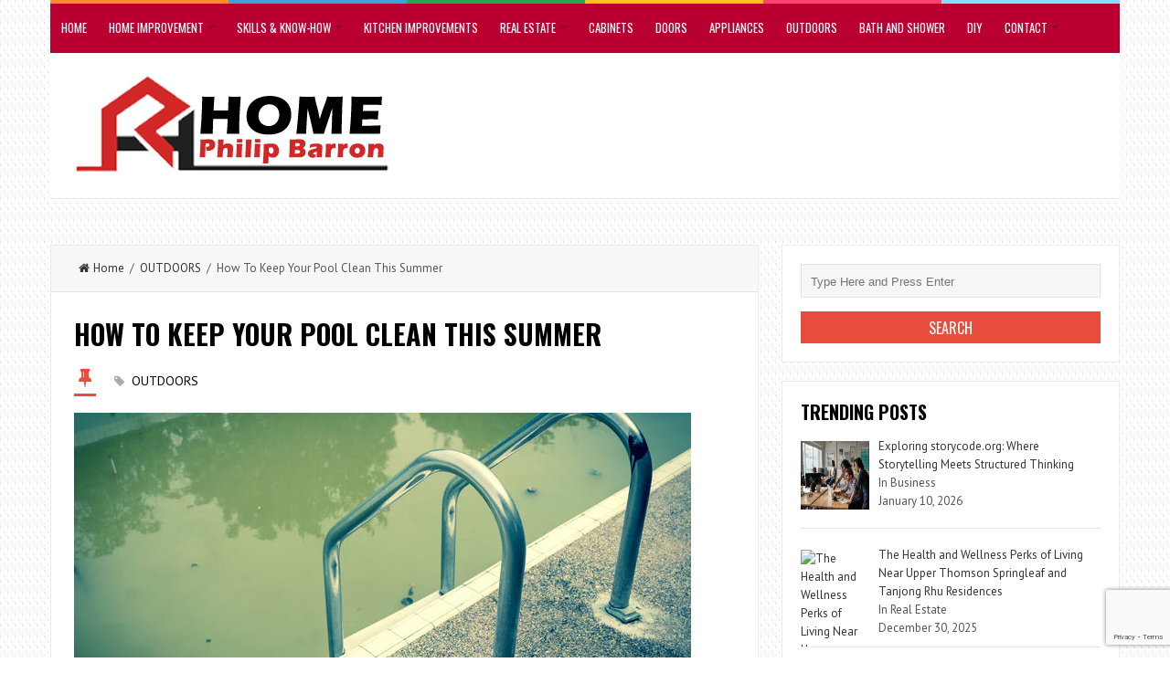

--- FILE ---
content_type: text/html; charset=UTF-8
request_url: https://philipbarron.net/archives/keep-pool-clean-summer/
body_size: 17763
content:
<!DOCTYPE html>
<html lang="en-US" prefix="og: https://ogp.me/ns#">
<head>
<meta charset="UTF-8">
<link rel="pingback" href="https://philipbarron.net/xmlrpc.php" />
<meta name="viewport" content="width=device-width" />
	<style>img:is([sizes="auto" i], [sizes^="auto," i]) { contain-intrinsic-size: 3000px 1500px }</style>
	
<!-- Search Engine Optimization by Rank Math - https://rankmath.com/ -->
<title>How To Keep Your Pool Clean This Summer - Expert Home Improvement Advice by Philip Barron</title>
<meta name="robots" content="index, follow, max-snippet:-1, max-video-preview:-1, max-image-preview:large"/>
<link rel="canonical" href="https://philipbarron.net/archives/keep-pool-clean-summer/" />
<meta property="og:locale" content="en_US" />
<meta property="og:type" content="article" />
<meta property="og:title" content="How To Keep Your Pool Clean This Summer - Expert Home Improvement Advice by Philip Barron" />
<meta property="og:description" content="There are some essential pool supplies Edmonton that you need to have, if you want to keep your pool clean this summer. Without these things, you are going to have some serious trouble preventing your pool from getting green. Here" />
<meta property="og:url" content="https://philipbarron.net/archives/keep-pool-clean-summer/" />
<meta property="og:site_name" content="Expert Home Improvement Advice by Philip Barron" />
<meta property="article:section" content="OUTDOORS" />
<meta property="og:image" content="https://philipbarron.net/wp-content/uploads/2017/02/shutterstock_297737654.jpg" />
<meta property="og:image:secure_url" content="https://philipbarron.net/wp-content/uploads/2017/02/shutterstock_297737654.jpg" />
<meta property="og:image:width" content="675" />
<meta property="og:image:height" content="450" />
<meta property="og:image:alt" content="How To Keep Your Pool Clean This Summer" />
<meta property="og:image:type" content="image/jpeg" />
<meta property="article:published_time" content="2017-02-01T13:26:00+05:00" />
<meta name="twitter:card" content="summary_large_image" />
<meta name="twitter:title" content="How To Keep Your Pool Clean This Summer - Expert Home Improvement Advice by Philip Barron" />
<meta name="twitter:description" content="There are some essential pool supplies Edmonton that you need to have, if you want to keep your pool clean this summer. Without these things, you are going to have some serious trouble preventing your pool from getting green. Here" />
<meta name="twitter:image" content="https://philipbarron.net/wp-content/uploads/2017/02/shutterstock_297737654.jpg" />
<script type="application/ld+json" class="rank-math-schema">{"@context":"https://schema.org","@graph":[{"@type":["Organization","Person"],"@id":"https://philipbarron.net/#person","name":"bretty","url":"https://philipbarron.net"},{"@type":"WebSite","@id":"https://philipbarron.net/#website","url":"https://philipbarron.net","name":"Expert Home Improvement Advice by Philip Barron","alternateName":"All Things Home Improvement. When you decide to renovate or remodel your home, you probably have big dreams of new floors, gorgeous walls, and beautiful furnishings","publisher":{"@id":"https://philipbarron.net/#person"},"inLanguage":"en-US"},{"@type":"ImageObject","@id":"https://philipbarron.net/wp-content/uploads/2017/02/shutterstock_297737654.jpg","url":"https://philipbarron.net/wp-content/uploads/2017/02/shutterstock_297737654.jpg","width":"675","height":"450","inLanguage":"en-US"},{"@type":"WebPage","@id":"https://philipbarron.net/archives/keep-pool-clean-summer/#webpage","url":"https://philipbarron.net/archives/keep-pool-clean-summer/","name":"How To Keep Your Pool Clean This Summer - Expert Home Improvement Advice by Philip Barron","datePublished":"2017-02-01T13:26:00+05:00","dateModified":"2017-02-01T13:26:00+05:00","isPartOf":{"@id":"https://philipbarron.net/#website"},"primaryImageOfPage":{"@id":"https://philipbarron.net/wp-content/uploads/2017/02/shutterstock_297737654.jpg"},"inLanguage":"en-US"},{"@type":"Person","@id":"https://philipbarron.net/archives/keep-pool-clean-summer/#author","name":"bretty","image":{"@type":"ImageObject","@id":"https://secure.gravatar.com/avatar/b51bd19aeb2963f6ff534c0892c77c9b3707a483b783d2e0b1d169921fdd75c3?s=96&amp;d=mm&amp;r=g","url":"https://secure.gravatar.com/avatar/b51bd19aeb2963f6ff534c0892c77c9b3707a483b783d2e0b1d169921fdd75c3?s=96&amp;d=mm&amp;r=g","caption":"bretty","inLanguage":"en-US"}},{"@type":"BlogPosting","headline":"How To Keep Your Pool Clean This Summer","datePublished":"2017-02-01T13:26:00+05:00","dateModified":"2017-02-01T13:26:00+05:00","articleSection":"OUTDOORS","author":{"@id":"https://philipbarron.net/archives/keep-pool-clean-summer/#author","name":"bretty"},"publisher":{"@id":"https://philipbarron.net/#person"},"description":"There are some essential pool supplies Edmonton that you need to have, if you want to keep your pool clean this summer. Without these things, you are going to have some serious trouble preventing your pool from getting green. Here are some tips and supplies that you will need to keep your pool clean and green-free.","name":"How To Keep Your Pool Clean This Summer","@id":"https://philipbarron.net/archives/keep-pool-clean-summer/#richSnippet","isPartOf":{"@id":"https://philipbarron.net/archives/keep-pool-clean-summer/#webpage"},"image":{"@id":"https://philipbarron.net/wp-content/uploads/2017/02/shutterstock_297737654.jpg"},"inLanguage":"en-US","mainEntityOfPage":{"@id":"https://philipbarron.net/archives/keep-pool-clean-summer/#webpage"}}]}</script>
<!-- /Rank Math WordPress SEO plugin -->

<link rel='dns-prefetch' href='//fonts.googleapis.com' />
<link rel="alternate" type="application/rss+xml" title="Expert Home Improvement Advice by Philip Barron &raquo; Feed" href="https://philipbarron.net/feed/" />
<link rel="alternate" type="application/rss+xml" title="Expert Home Improvement Advice by Philip Barron &raquo; Comments Feed" href="https://philipbarron.net/comments/feed/" />
<script type="text/javascript">
/* <![CDATA[ */
window._wpemojiSettings = {"baseUrl":"https:\/\/s.w.org\/images\/core\/emoji\/16.0.1\/72x72\/","ext":".png","svgUrl":"https:\/\/s.w.org\/images\/core\/emoji\/16.0.1\/svg\/","svgExt":".svg","source":{"concatemoji":"https:\/\/philipbarron.net\/wp-includes\/js\/wp-emoji-release.min.js?ver=6.8.3"}};
/*! This file is auto-generated */
!function(s,n){var o,i,e;function c(e){try{var t={supportTests:e,timestamp:(new Date).valueOf()};sessionStorage.setItem(o,JSON.stringify(t))}catch(e){}}function p(e,t,n){e.clearRect(0,0,e.canvas.width,e.canvas.height),e.fillText(t,0,0);var t=new Uint32Array(e.getImageData(0,0,e.canvas.width,e.canvas.height).data),a=(e.clearRect(0,0,e.canvas.width,e.canvas.height),e.fillText(n,0,0),new Uint32Array(e.getImageData(0,0,e.canvas.width,e.canvas.height).data));return t.every(function(e,t){return e===a[t]})}function u(e,t){e.clearRect(0,0,e.canvas.width,e.canvas.height),e.fillText(t,0,0);for(var n=e.getImageData(16,16,1,1),a=0;a<n.data.length;a++)if(0!==n.data[a])return!1;return!0}function f(e,t,n,a){switch(t){case"flag":return n(e,"\ud83c\udff3\ufe0f\u200d\u26a7\ufe0f","\ud83c\udff3\ufe0f\u200b\u26a7\ufe0f")?!1:!n(e,"\ud83c\udde8\ud83c\uddf6","\ud83c\udde8\u200b\ud83c\uddf6")&&!n(e,"\ud83c\udff4\udb40\udc67\udb40\udc62\udb40\udc65\udb40\udc6e\udb40\udc67\udb40\udc7f","\ud83c\udff4\u200b\udb40\udc67\u200b\udb40\udc62\u200b\udb40\udc65\u200b\udb40\udc6e\u200b\udb40\udc67\u200b\udb40\udc7f");case"emoji":return!a(e,"\ud83e\udedf")}return!1}function g(e,t,n,a){var r="undefined"!=typeof WorkerGlobalScope&&self instanceof WorkerGlobalScope?new OffscreenCanvas(300,150):s.createElement("canvas"),o=r.getContext("2d",{willReadFrequently:!0}),i=(o.textBaseline="top",o.font="600 32px Arial",{});return e.forEach(function(e){i[e]=t(o,e,n,a)}),i}function t(e){var t=s.createElement("script");t.src=e,t.defer=!0,s.head.appendChild(t)}"undefined"!=typeof Promise&&(o="wpEmojiSettingsSupports",i=["flag","emoji"],n.supports={everything:!0,everythingExceptFlag:!0},e=new Promise(function(e){s.addEventListener("DOMContentLoaded",e,{once:!0})}),new Promise(function(t){var n=function(){try{var e=JSON.parse(sessionStorage.getItem(o));if("object"==typeof e&&"number"==typeof e.timestamp&&(new Date).valueOf()<e.timestamp+604800&&"object"==typeof e.supportTests)return e.supportTests}catch(e){}return null}();if(!n){if("undefined"!=typeof Worker&&"undefined"!=typeof OffscreenCanvas&&"undefined"!=typeof URL&&URL.createObjectURL&&"undefined"!=typeof Blob)try{var e="postMessage("+g.toString()+"("+[JSON.stringify(i),f.toString(),p.toString(),u.toString()].join(",")+"));",a=new Blob([e],{type:"text/javascript"}),r=new Worker(URL.createObjectURL(a),{name:"wpTestEmojiSupports"});return void(r.onmessage=function(e){c(n=e.data),r.terminate(),t(n)})}catch(e){}c(n=g(i,f,p,u))}t(n)}).then(function(e){for(var t in e)n.supports[t]=e[t],n.supports.everything=n.supports.everything&&n.supports[t],"flag"!==t&&(n.supports.everythingExceptFlag=n.supports.everythingExceptFlag&&n.supports[t]);n.supports.everythingExceptFlag=n.supports.everythingExceptFlag&&!n.supports.flag,n.DOMReady=!1,n.readyCallback=function(){n.DOMReady=!0}}).then(function(){return e}).then(function(){var e;n.supports.everything||(n.readyCallback(),(e=n.source||{}).concatemoji?t(e.concatemoji):e.wpemoji&&e.twemoji&&(t(e.twemoji),t(e.wpemoji)))}))}((window,document),window._wpemojiSettings);
/* ]]> */
</script>

<style id='wp-emoji-styles-inline-css' type='text/css'>

	img.wp-smiley, img.emoji {
		display: inline !important;
		border: none !important;
		box-shadow: none !important;
		height: 1em !important;
		width: 1em !important;
		margin: 0 0.07em !important;
		vertical-align: -0.1em !important;
		background: none !important;
		padding: 0 !important;
	}
</style>
<link rel='stylesheet' id='wp-block-library-css' href='https://philipbarron.net/wp-includes/css/dist/block-library/style.min.css?ver=6.8.3' type='text/css' media='all' />
<style id='classic-theme-styles-inline-css' type='text/css'>
/*! This file is auto-generated */
.wp-block-button__link{color:#fff;background-color:#32373c;border-radius:9999px;box-shadow:none;text-decoration:none;padding:calc(.667em + 2px) calc(1.333em + 2px);font-size:1.125em}.wp-block-file__button{background:#32373c;color:#fff;text-decoration:none}
</style>
<style id='global-styles-inline-css' type='text/css'>
:root{--wp--preset--aspect-ratio--square: 1;--wp--preset--aspect-ratio--4-3: 4/3;--wp--preset--aspect-ratio--3-4: 3/4;--wp--preset--aspect-ratio--3-2: 3/2;--wp--preset--aspect-ratio--2-3: 2/3;--wp--preset--aspect-ratio--16-9: 16/9;--wp--preset--aspect-ratio--9-16: 9/16;--wp--preset--color--black: #000000;--wp--preset--color--cyan-bluish-gray: #abb8c3;--wp--preset--color--white: #ffffff;--wp--preset--color--pale-pink: #f78da7;--wp--preset--color--vivid-red: #cf2e2e;--wp--preset--color--luminous-vivid-orange: #ff6900;--wp--preset--color--luminous-vivid-amber: #fcb900;--wp--preset--color--light-green-cyan: #7bdcb5;--wp--preset--color--vivid-green-cyan: #00d084;--wp--preset--color--pale-cyan-blue: #8ed1fc;--wp--preset--color--vivid-cyan-blue: #0693e3;--wp--preset--color--vivid-purple: #9b51e0;--wp--preset--gradient--vivid-cyan-blue-to-vivid-purple: linear-gradient(135deg,rgba(6,147,227,1) 0%,rgb(155,81,224) 100%);--wp--preset--gradient--light-green-cyan-to-vivid-green-cyan: linear-gradient(135deg,rgb(122,220,180) 0%,rgb(0,208,130) 100%);--wp--preset--gradient--luminous-vivid-amber-to-luminous-vivid-orange: linear-gradient(135deg,rgba(252,185,0,1) 0%,rgba(255,105,0,1) 100%);--wp--preset--gradient--luminous-vivid-orange-to-vivid-red: linear-gradient(135deg,rgba(255,105,0,1) 0%,rgb(207,46,46) 100%);--wp--preset--gradient--very-light-gray-to-cyan-bluish-gray: linear-gradient(135deg,rgb(238,238,238) 0%,rgb(169,184,195) 100%);--wp--preset--gradient--cool-to-warm-spectrum: linear-gradient(135deg,rgb(74,234,220) 0%,rgb(151,120,209) 20%,rgb(207,42,186) 40%,rgb(238,44,130) 60%,rgb(251,105,98) 80%,rgb(254,248,76) 100%);--wp--preset--gradient--blush-light-purple: linear-gradient(135deg,rgb(255,206,236) 0%,rgb(152,150,240) 100%);--wp--preset--gradient--blush-bordeaux: linear-gradient(135deg,rgb(254,205,165) 0%,rgb(254,45,45) 50%,rgb(107,0,62) 100%);--wp--preset--gradient--luminous-dusk: linear-gradient(135deg,rgb(255,203,112) 0%,rgb(199,81,192) 50%,rgb(65,88,208) 100%);--wp--preset--gradient--pale-ocean: linear-gradient(135deg,rgb(255,245,203) 0%,rgb(182,227,212) 50%,rgb(51,167,181) 100%);--wp--preset--gradient--electric-grass: linear-gradient(135deg,rgb(202,248,128) 0%,rgb(113,206,126) 100%);--wp--preset--gradient--midnight: linear-gradient(135deg,rgb(2,3,129) 0%,rgb(40,116,252) 100%);--wp--preset--font-size--small: 13px;--wp--preset--font-size--medium: 20px;--wp--preset--font-size--large: 36px;--wp--preset--font-size--x-large: 42px;--wp--preset--spacing--20: 0.44rem;--wp--preset--spacing--30: 0.67rem;--wp--preset--spacing--40: 1rem;--wp--preset--spacing--50: 1.5rem;--wp--preset--spacing--60: 2.25rem;--wp--preset--spacing--70: 3.38rem;--wp--preset--spacing--80: 5.06rem;--wp--preset--shadow--natural: 6px 6px 9px rgba(0, 0, 0, 0.2);--wp--preset--shadow--deep: 12px 12px 50px rgba(0, 0, 0, 0.4);--wp--preset--shadow--sharp: 6px 6px 0px rgba(0, 0, 0, 0.2);--wp--preset--shadow--outlined: 6px 6px 0px -3px rgba(255, 255, 255, 1), 6px 6px rgba(0, 0, 0, 1);--wp--preset--shadow--crisp: 6px 6px 0px rgba(0, 0, 0, 1);}:where(.is-layout-flex){gap: 0.5em;}:where(.is-layout-grid){gap: 0.5em;}body .is-layout-flex{display: flex;}.is-layout-flex{flex-wrap: wrap;align-items: center;}.is-layout-flex > :is(*, div){margin: 0;}body .is-layout-grid{display: grid;}.is-layout-grid > :is(*, div){margin: 0;}:where(.wp-block-columns.is-layout-flex){gap: 2em;}:where(.wp-block-columns.is-layout-grid){gap: 2em;}:where(.wp-block-post-template.is-layout-flex){gap: 1.25em;}:where(.wp-block-post-template.is-layout-grid){gap: 1.25em;}.has-black-color{color: var(--wp--preset--color--black) !important;}.has-cyan-bluish-gray-color{color: var(--wp--preset--color--cyan-bluish-gray) !important;}.has-white-color{color: var(--wp--preset--color--white) !important;}.has-pale-pink-color{color: var(--wp--preset--color--pale-pink) !important;}.has-vivid-red-color{color: var(--wp--preset--color--vivid-red) !important;}.has-luminous-vivid-orange-color{color: var(--wp--preset--color--luminous-vivid-orange) !important;}.has-luminous-vivid-amber-color{color: var(--wp--preset--color--luminous-vivid-amber) !important;}.has-light-green-cyan-color{color: var(--wp--preset--color--light-green-cyan) !important;}.has-vivid-green-cyan-color{color: var(--wp--preset--color--vivid-green-cyan) !important;}.has-pale-cyan-blue-color{color: var(--wp--preset--color--pale-cyan-blue) !important;}.has-vivid-cyan-blue-color{color: var(--wp--preset--color--vivid-cyan-blue) !important;}.has-vivid-purple-color{color: var(--wp--preset--color--vivid-purple) !important;}.has-black-background-color{background-color: var(--wp--preset--color--black) !important;}.has-cyan-bluish-gray-background-color{background-color: var(--wp--preset--color--cyan-bluish-gray) !important;}.has-white-background-color{background-color: var(--wp--preset--color--white) !important;}.has-pale-pink-background-color{background-color: var(--wp--preset--color--pale-pink) !important;}.has-vivid-red-background-color{background-color: var(--wp--preset--color--vivid-red) !important;}.has-luminous-vivid-orange-background-color{background-color: var(--wp--preset--color--luminous-vivid-orange) !important;}.has-luminous-vivid-amber-background-color{background-color: var(--wp--preset--color--luminous-vivid-amber) !important;}.has-light-green-cyan-background-color{background-color: var(--wp--preset--color--light-green-cyan) !important;}.has-vivid-green-cyan-background-color{background-color: var(--wp--preset--color--vivid-green-cyan) !important;}.has-pale-cyan-blue-background-color{background-color: var(--wp--preset--color--pale-cyan-blue) !important;}.has-vivid-cyan-blue-background-color{background-color: var(--wp--preset--color--vivid-cyan-blue) !important;}.has-vivid-purple-background-color{background-color: var(--wp--preset--color--vivid-purple) !important;}.has-black-border-color{border-color: var(--wp--preset--color--black) !important;}.has-cyan-bluish-gray-border-color{border-color: var(--wp--preset--color--cyan-bluish-gray) !important;}.has-white-border-color{border-color: var(--wp--preset--color--white) !important;}.has-pale-pink-border-color{border-color: var(--wp--preset--color--pale-pink) !important;}.has-vivid-red-border-color{border-color: var(--wp--preset--color--vivid-red) !important;}.has-luminous-vivid-orange-border-color{border-color: var(--wp--preset--color--luminous-vivid-orange) !important;}.has-luminous-vivid-amber-border-color{border-color: var(--wp--preset--color--luminous-vivid-amber) !important;}.has-light-green-cyan-border-color{border-color: var(--wp--preset--color--light-green-cyan) !important;}.has-vivid-green-cyan-border-color{border-color: var(--wp--preset--color--vivid-green-cyan) !important;}.has-pale-cyan-blue-border-color{border-color: var(--wp--preset--color--pale-cyan-blue) !important;}.has-vivid-cyan-blue-border-color{border-color: var(--wp--preset--color--vivid-cyan-blue) !important;}.has-vivid-purple-border-color{border-color: var(--wp--preset--color--vivid-purple) !important;}.has-vivid-cyan-blue-to-vivid-purple-gradient-background{background: var(--wp--preset--gradient--vivid-cyan-blue-to-vivid-purple) !important;}.has-light-green-cyan-to-vivid-green-cyan-gradient-background{background: var(--wp--preset--gradient--light-green-cyan-to-vivid-green-cyan) !important;}.has-luminous-vivid-amber-to-luminous-vivid-orange-gradient-background{background: var(--wp--preset--gradient--luminous-vivid-amber-to-luminous-vivid-orange) !important;}.has-luminous-vivid-orange-to-vivid-red-gradient-background{background: var(--wp--preset--gradient--luminous-vivid-orange-to-vivid-red) !important;}.has-very-light-gray-to-cyan-bluish-gray-gradient-background{background: var(--wp--preset--gradient--very-light-gray-to-cyan-bluish-gray) !important;}.has-cool-to-warm-spectrum-gradient-background{background: var(--wp--preset--gradient--cool-to-warm-spectrum) !important;}.has-blush-light-purple-gradient-background{background: var(--wp--preset--gradient--blush-light-purple) !important;}.has-blush-bordeaux-gradient-background{background: var(--wp--preset--gradient--blush-bordeaux) !important;}.has-luminous-dusk-gradient-background{background: var(--wp--preset--gradient--luminous-dusk) !important;}.has-pale-ocean-gradient-background{background: var(--wp--preset--gradient--pale-ocean) !important;}.has-electric-grass-gradient-background{background: var(--wp--preset--gradient--electric-grass) !important;}.has-midnight-gradient-background{background: var(--wp--preset--gradient--midnight) !important;}.has-small-font-size{font-size: var(--wp--preset--font-size--small) !important;}.has-medium-font-size{font-size: var(--wp--preset--font-size--medium) !important;}.has-large-font-size{font-size: var(--wp--preset--font-size--large) !important;}.has-x-large-font-size{font-size: var(--wp--preset--font-size--x-large) !important;}
:where(.wp-block-post-template.is-layout-flex){gap: 1.25em;}:where(.wp-block-post-template.is-layout-grid){gap: 1.25em;}
:where(.wp-block-columns.is-layout-flex){gap: 2em;}:where(.wp-block-columns.is-layout-grid){gap: 2em;}
:root :where(.wp-block-pullquote){font-size: 1.5em;line-height: 1.6;}
</style>
<link rel='stylesheet' id='contact-form-7-css' href='https://philipbarron.net/wp-content/plugins/contact-form-7/includes/css/styles.css?ver=6.1.4' type='text/css' media='all' />
<link rel='stylesheet' id='ez-toc-css' href='https://philipbarron.net/wp-content/plugins/easy-table-of-contents/assets/css/screen.min.css?ver=2.0.80' type='text/css' media='all' />
<style id='ez-toc-inline-css' type='text/css'>
div#ez-toc-container .ez-toc-title {font-size: 120%;}div#ez-toc-container .ez-toc-title {font-weight: 500;}div#ez-toc-container ul li , div#ez-toc-container ul li a {font-size: 95%;}div#ez-toc-container ul li , div#ez-toc-container ul li a {font-weight: 500;}div#ez-toc-container nav ul ul li {font-size: 90%;}.ez-toc-box-title {font-weight: bold; margin-bottom: 10px; text-align: center; text-transform: uppercase; letter-spacing: 1px; color: #666; padding-bottom: 5px;position:absolute;top:-4%;left:5%;background-color: inherit;transition: top 0.3s ease;}.ez-toc-box-title.toc-closed {top:-25%;}
.ez-toc-container-direction {direction: ltr;}.ez-toc-counter ul{counter-reset: item ;}.ez-toc-counter nav ul li a::before {content: counters(item, '.', decimal) '. ';display: inline-block;counter-increment: item;flex-grow: 0;flex-shrink: 0;margin-right: .2em; float: left; }.ez-toc-widget-direction {direction: ltr;}.ez-toc-widget-container ul{counter-reset: item ;}.ez-toc-widget-container nav ul li a::before {content: counters(item, '.', decimal) '. ';display: inline-block;counter-increment: item;flex-grow: 0;flex-shrink: 0;margin-right: .2em; float: left; }
</style>
<link rel='stylesheet' id='liveblog-google-font-css' href='//fonts.googleapis.com/css?family=PT+Sans%3A400%2C500%2C600%2C700%2C800%7CLobster%3A400%2C500%2C600%2C700%2C800%7COswald%3A400%2C500%2C600%2C700%2C800&#038;ver=6.8.3' type='text/css' media='all' />
<link rel='stylesheet' id='liveblog-style-css' href='https://philipbarron.net/wp-content/themes/liveblog/style.css?ver=6.8.3' type='text/css' media='all' />
<link rel='stylesheet' id='liveblog-font-awesome-css' href='https://philipbarron.net/wp-content/themes/liveblog/assets/css/font-awesome.min.css?ver=6.8.3' type='text/css' media='all' />
<link rel='stylesheet' id='liveblog-responsive-css' href='https://philipbarron.net/wp-content/themes/liveblog/assets/css/responsive.css?ver=6.8.3' type='text/css' media='all' />
<link rel='stylesheet' id='recent-posts-widget-with-thumbnails-public-style-css' href='https://philipbarron.net/wp-content/plugins/recent-posts-widget-with-thumbnails/public.css?ver=7.1.1' type='text/css' media='all' />
<script type="text/javascript" src="https://philipbarron.net/wp-includes/js/jquery/jquery.min.js?ver=3.7.1" id="jquery-core-js"></script>
<script type="text/javascript" src="https://philipbarron.net/wp-includes/js/jquery/jquery-migrate.min.js?ver=3.4.1" id="jquery-migrate-js"></script>
<link rel="https://api.w.org/" href="https://philipbarron.net/wp-json/" /><link rel="alternate" title="JSON" type="application/json" href="https://philipbarron.net/wp-json/wp/v2/posts/359" /><link rel="EditURI" type="application/rsd+xml" title="RSD" href="https://philipbarron.net/xmlrpc.php?rsd" />
<meta name="generator" content="WordPress 6.8.3" />
<link rel='shortlink' href='https://philipbarron.net/?p=359' />
<link rel="alternate" title="oEmbed (JSON)" type="application/json+oembed" href="https://philipbarron.net/wp-json/oembed/1.0/embed?url=https%3A%2F%2Fphilipbarron.net%2Farchives%2Fkeep-pool-clean-summer%2F" />
<link rel="alternate" title="oEmbed (XML)" type="text/xml+oembed" href="https://philipbarron.net/wp-json/oembed/1.0/embed?url=https%3A%2F%2Fphilipbarron.net%2Farchives%2Fkeep-pool-clean-summer%2F&#038;format=xml" />
	<style type="text/css">
	body { font-family: PT Sans}.header #logo {font-family: ;font-style: ;font-weight: ;}.nav-menu {font-family: Oswald;font-style: normal;font-weight: 400;font-size: 13;line-height: 20;text-transform: uppercase;}h1,h2,h3,h4,h5,h6, .widgettitle, .search-button, #commentform #submit { font-family: Oswald}.entry-title {font-family: Oswald;font-style: normal;font-weight: 700;text-transform: uppercase;}.single-title {font-family: Oswald;font-style: normal;font-weight: 700;}.post-content {font-family: PT Sans;font-style: normal;font-weight: 400;}.widget-title, #tabs li, .section-heading {font-family: Oswald;font-style: normal;font-weight: 700;text-transform: uppercase;}.main-menu { background: #ba0031; }.main-nav a { color: #ffffff; }	</style>
<style type="text/css" id="custom-background-css">
body.custom-background { background-image: url("https://philipbarron.net/wp-content/themes/liveblog/assets/images/bg.png"); background-position: left top; background-size: auto; background-repeat: repeat; background-attachment: scroll; }
</style>
	<link rel="icon" href="https://philipbarron.net/wp-content/uploads/2022/08/cropped-philipbarron-32x32.png" sizes="32x32" />
<link rel="icon" href="https://philipbarron.net/wp-content/uploads/2022/08/cropped-philipbarron-192x192.png" sizes="192x192" />
<link rel="apple-touch-icon" href="https://philipbarron.net/wp-content/uploads/2022/08/cropped-philipbarron-180x180.png" />
<meta name="msapplication-TileImage" content="https://philipbarron.net/wp-content/uploads/2022/08/cropped-philipbarron-270x270.png" />
<link rel="preload" as="image" href="https://i.ibb.co/FqChwM4M/11-The-Smart-Guide-to-Digging-Drainage-Ditches.jpg"><link rel="preload" as="image" href="https://bradyl.com/wp-content/uploads/2020/12/bradyl-bin-standard-features-swing-door-1.jpg"><link rel="preload" as="image" href="https://media.timeout.com/images/103025728/image.jpg"><link rel="preload" as="image" href="https://cdn.prod.website-files.com/5fa13dc51bdcf38ef2f1ece2/667a96bf452bfc472cecf2ef_Workplace-Improvement.webp"><link rel="preload" as="image" href="https://www.springleafresidence.condo.com.sg/wp-content/uploads/Springleaf-Residence-Condo-Capitalizing-on-Challenges-to-Create-an-Exclusive-and-Tranquil-Enclave-near-Springleaf-MRT-Station.jpg"><link rel="preload" as="image" href="https://picvault.xyz/uploads/6944f6a77f7a1.png.webp"><link rel="preload" as="image" href="https://picvault.xyz/uploads/6944f617ba863.png.webp"><link rel="preload" as="image" href="https://media-cdn.tripadvisor.com/media/photo-s/04/be/64/7e/one-15-marina-club-singapore.jpg"><link rel="preload" as="image" href="https://picvault.xyz/uploads/69340aa06b5de.png"><link rel="preload" as="image" href="https://picvault.xyz/uploads/6932bad7ce594.png.webp"><link rel="preload" as="image" href="https://picvault.xyz/uploads/693000f0674c3.jpg"><link rel="preload" as="image" href="https://picvault.xyz/uploads/69203b541899d.jpg"><link rel="preload" as="image" href="https://sghomeinvestment.com/wp-content/uploads/2022/10/Terra-Hill-Condo-Review-and-Investment-Analysis.jpg"><link rel="preload" as="image" href="https://picvault.xyz/uploads/6915a8eae5d1b.jpg"><link rel="preload" as="image" href="https://sg1-cdn.pgimgs.com/listing/60153850/UPHO.156976818.V800/Chuan-Park-Hougang-Punggol-Sengkang-Singapore.jpg"><link rel="preload" as="image" href="https://picvault.xyz/uploads/690ddc82cde4d.jpg"><link rel="preload" as="image" href="https://picvault.xyz/uploads/6903613deb425.png.webp"><link rel="preload" as="image" href="https://picvault.xyz/uploads/6903600cf3d98.png.webp"><link rel="preload" as="image" href="https://picvault.xyz/uploads/6900e09b390b9.png.webp"><link rel="preload" as="image" href="https://picvault.xyz/uploads/68ff51683c308.jpg"><link rel="preload" as="image" href="https://picvault.xyz/uploads/68f76a19ee6c9.jpg"><link rel="preload" as="image" href="https://www.tengahgardenavenue.condo.com.sg/wp-content/uploads/Tengah-Garden-Residences-A-Guide-to-Sustainable-Living-and-Encouraging-Healthy-Habits-1030x515.jpg"><link rel="preload" as="image" href="https://www.propertyfinder.ae/blog/wp-content/uploads/2024/10/07-1.jpg"><link rel="preload" as="image" href="https://picvault.xyz/uploads/68da66b8e47e7.webp"><link rel="preload" as="image" href="https://picvault.xyz/uploads/68d12f36b6824.jpg"><link rel="preload" as="image" href="https://picvault.xyz/uploads/695b9ce638ab9.jpg.webp"><link rel="preload" as="image" href="https://www.goconstruct.org/media/osbb4dmj/plumber-ss2447578937.jpg?width=510&#038;height=332&#038;format=WebP&#038;quality=75&#038;v=1db893e1b5ba490"><link rel="preload" as="image" href="https://picvault.xyz/uploads/69522bcb44a24.png"><link rel="preload" as="image" href="https://picvault.xyz/uploads/695225e25c090.webp"><link rel="preload" as="image" href="https://picvault.xyz/uploads/6948fa5d3274b.png"><link rel="preload" as="image" href="https://picvault.xyz/uploads/6932bad7ce594.png.webp"><link rel="preload" as="image" href="https://picvault.xyz/uploads/693000f0674c3.jpg"><link rel="preload" as="image" href="https://picvault.xyz/uploads/6915a8eae5d1b.jpg"><link rel="preload" as="image" href="https://picvault.xyz/uploads/68ff51683c308.jpg"><link rel="preload" as="image" href="https://picvault.xyz/uploads/68f76a19ee6c9.jpg"><link rel="preload" as="image" href="https://www.tengahgardenavenue.condo.com.sg/wp-content/uploads/Tengah-Garden-Residences-A-Guide-to-Sustainable-Living-and-Encouraging-Healthy-Habits-1030x515.jpg"><link rel="preload" as="image" href="https://utdeck.com/wp-content/uploads/2020/04/deck-builder-utah-600-392.jpg"><link rel="preload" as="image" href="https://i.ibb.co/jHNWGdh/image.png"><link rel="preload" as="image" href="https://s42814.pcdn.co/wp-content/uploads/2021/10/Screen_Shot_2021_10_25_at_11.40.55_AM-2.png"><link rel="preload" as="image" href="https://www.johnjamesguttercleaning.com.au/images/banner-new.jpg?1710806400167"><link rel="preload" as="image" href="https://img.freepik.com/free-photo/hotel-lobby-interior_1127-3416.jpg?w=740&#038;t=st=1705507051~exp=1705507651~hmac=d9c0a9c2e975c0d32e1f42407fceadd96c3e26376f7aa4e977e2705c08ec4b62"><link rel="preload" as="image" href="https://i.ibb.co/BBmy8X9/image.png"><link rel="preload" as="image" href="https://i.ibb.co/gW1mmZJ/image.png"><link rel="preload" as="image" href="https://i.ibb.co/0JCCfg0/image.png"><link rel="preload" as="image" href="https://www.interiorzine.com/wp-content/uploads/2021/05/sustainable-design-trends-ny-renovation-1.jpg"><link rel="preload" as="image" href="https://i.ibb.co/3kjMH2t/image.png"><link rel="preload" as="image" href="https://images.unsplash.com/photo-1506636366880-b083d2cb2f34?ixlib=rb-4.0.3&#038;ixid=M3wxMjA3fDB8MHxwaG90by1wYWdlfHx8fGVufDB8fHx8fA%3D%3D&#038;auto=format&#038;fit=crop&#038;w=1470&#038;q=80"><link rel="preload" as="image" href="https://www.pavingslabsuk.co.uk/cdn/shop/products/black_limestone_paving_900_x_600.jpg"><link rel="preload" as="image" href="https://smithpackaging-s3-bucket.s3.eu-west-2.amazonaws.com/wp-content/uploads/2022/02/03153926/couple-moving-house-boxes.jpg"><link rel="preload" as="image" href="https://www.doorsplus.com.au/wp-content/uploads/2021/08/Glengary-Barn-Door-Double-Painted-White-Wardrobe-Doors-IABD1-Still-Render.jpg"><link rel="preload" as="image" href="https://www.bhg.com/thmb/U3sY3Up-M6It4eE7wyu6_zKBZN0=/1920x0/filters:no_upscale():strip_icc()/stylemaker-secret-white-den-b21ab396-d2636ff8d24449a99561054dc983475b.jpg"><link rel="preload" as="image" href="https://steelcase-res.cloudinary.com/image/upload/v1610900341/www.steelcase.com/2021/01/17/21-0148159_16x9.jpg"><link rel="preload" as="image" href="https://images.livspace-cdn.com/plain/https://jumanji.livspace-cdn.com/magazine/wp-content/uploads/sites/2/2019/02/16170944/decorate-rooms-like-pooja-room-bedroom-living-room-using-lights-jaali-accents.jpg"><link rel="preload" as="image" href="https://www.patuxentarchitects.com/wp-content/uploads/2020/09/Home-Renovation.jpg"><link rel="preload" as="image" href="https://cdn.prod.website-files.com/5fa13dc51bdcf38ef2f1ece2/667a96bf452bfc472cecf2ef_Workplace-Improvement.webp"><link rel="preload" as="image" href="https://www.springleafresidence.condo.com.sg/wp-content/uploads/Springleaf-Residence-Condo-Capitalizing-on-Challenges-to-Create-an-Exclusive-and-Tranquil-Enclave-near-Springleaf-MRT-Station.jpg"><link rel="preload" as="image" href="https://picvault.xyz/uploads/6944f6a77f7a1.png.webp"><link rel="preload" as="image" href="https://picvault.xyz/uploads/6944f617ba863.png.webp"><link rel="preload" as="image" href="https://media-cdn.tripadvisor.com/media/photo-s/04/be/64/7e/one-15-marina-club-singapore.jpg"><link rel="preload" as="image" href="https://cdn.prod.website-files.com/5fa13dc51bdcf38ef2f1ece2/667a96bf452bfc472cecf2ef_Workplace-Improvement.webp"><link rel="preload" as="image" href="https://picvault.xyz/uploads/688a21929bebf.png.webp"><link rel="preload" as="image" href="https://picvault.xyz/uploads/6932bad7ce594.png.webp"><link rel="preload" as="image" href="https://picvault.xyz/uploads/693000f0674c3.jpg"><link rel="preload" as="image" href="https://picvault.xyz/uploads/6915a8eae5d1b.jpg"><link rel="preload" as="image" href="https://picvault.xyz/uploads/68ff51683c308.jpg"><link rel="preload" as="image" href="https://picvault.xyz/uploads/68f76a19ee6c9.jpg"><link rel="preload" as="image" href="https://www.springleafresidence.condo.com.sg/wp-content/uploads/Springleaf-Residence-Condo-Capitalizing-on-Challenges-to-Create-an-Exclusive-and-Tranquil-Enclave-near-Springleaf-MRT-Station.jpg"><link rel="preload" as="image" href="https://media-cdn.tripadvisor.com/media/photo-s/04/be/64/7e/one-15-marina-club-singapore.jpg"><link rel="preload" as="image" href="https://sghomeinvestment.com/wp-content/uploads/2022/10/Terra-Hill-Condo-Review-and-Investment-Analysis.jpg"><link rel="preload" as="image" href="https://sg1-cdn.pgimgs.com/listing/60153850/UPHO.156976818.V800/Chuan-Park-Hougang-Punggol-Sengkang-Singapore.jpg"></head>






































































<body data-rsssl=1 id="blog" class="wp-singular post-template-default single single-post postid-359 single-format-standard custom-background wp-theme-liveblog main" itemscope itemtype="http://schema.org/WebPage">
	<div class="st-container">
		<div class="main-container boxed-layout cblayout">
			<div class="menu-pusher">
				<!-- START HEADER -->
                <header class="main-header clearfix">
    <div class="top-border">
        <span class="border-list"></span>
        <span class="border-list"></span>
        <span class="border-list"></span>
        <span class="border-list"></span>
        <span class="border-list"></span>
        <span class="border-list"></span>
    </div>
    <div class="main-menu menu-three clearfix">
        <div class="center-width clearfix">
    <div class="menu-btn off-menu fa fa-align-justify" data-effect="st-effect-4"></div>
    <div class="main-nav">
        <nav class="nav-menu" >
            <div id="close-button"><i class="fa fa-times"></i></div>
            <ul id="menu-menu-1" class="menu"><li id="menu-item-887" class="menu-item menu-item-type-custom menu-item-object-custom menu-item-home menu-item-887"><a href="https://philipbarron.net/">Home</a></li>
<li id="menu-item-881" class="menu-item menu-item-type-taxonomy menu-item-object-category menu-item-has-children menu-item-881"><a href="https://philipbarron.net/archives/category/home-improvement/">Home Improvement</a>
<ul class="sub-menu">
	<li id="menu-item-880" class="menu-item menu-item-type-taxonomy menu-item-object-category menu-item-880"><a href="https://philipbarron.net/archives/category/flooring/">Flooring</a></li>
	<li id="menu-item-998" class="menu-item menu-item-type-taxonomy menu-item-object-category menu-item-998"><a href="https://philipbarron.net/archives/category/hvac/">HVAC</a></li>
	<li id="menu-item-30" class="menu-item menu-item-type-taxonomy menu-item-object-category menu-item-30"><a href="https://philipbarron.net/archives/category/maintenance-repair/">MAINTENANCE &amp; REPAIR</a></li>
	<li id="menu-item-999" class="menu-item menu-item-type-taxonomy menu-item-object-category menu-item-999"><a href="https://philipbarron.net/archives/category/landscaper/">Landscaper</a></li>
	<li id="menu-item-882" class="menu-item menu-item-type-taxonomy menu-item-object-category menu-item-882"><a href="https://philipbarron.net/archives/category/home-inspections/">Home Inspections</a></li>
</ul>
</li>
<li id="menu-item-34" class="menu-item menu-item-type-taxonomy menu-item-object-category menu-item-has-children menu-item-34"><a href="https://philipbarron.net/archives/category/skills-know-how/">SKILLS &amp; KNOW-HOW</a>
<ul class="sub-menu">
	<li id="menu-item-885" class="menu-item menu-item-type-taxonomy menu-item-object-category menu-item-885"><a href="https://philipbarron.net/archives/category/pest-control/">Pest Control</a></li>
	<li id="menu-item-31" class="menu-item menu-item-type-taxonomy menu-item-object-category menu-item-31"><a href="https://philipbarron.net/archives/category/make-decorate/">MAKE &amp; DECORATE</a></li>
	<li id="menu-item-33" class="menu-item menu-item-type-taxonomy menu-item-object-category menu-item-33"><a href="https://philipbarron.net/archives/category/rooms-spaces/">ROOMS &amp; SPACES</a></li>
</ul>
</li>
<li id="menu-item-883" class="menu-item menu-item-type-taxonomy menu-item-object-category menu-item-883"><a href="https://philipbarron.net/archives/category/kitchen-improvements/">Kitchen Improvements</a></li>
<li id="menu-item-886" class="menu-item menu-item-type-taxonomy menu-item-object-category menu-item-has-children menu-item-886"><a href="https://philipbarron.net/archives/category/real-estate/">Real Estate</a>
<ul class="sub-menu">
	<li id="menu-item-884" class="menu-item menu-item-type-taxonomy menu-item-object-category menu-item-884"><a href="https://philipbarron.net/archives/category/new-construction/">New Construction</a></li>
</ul>
</li>
<li id="menu-item-878" class="menu-item menu-item-type-taxonomy menu-item-object-category menu-item-878"><a href="https://philipbarron.net/archives/category/cabinets/">Cabinets</a></li>
<li id="menu-item-879" class="menu-item menu-item-type-taxonomy menu-item-object-category menu-item-879"><a href="https://philipbarron.net/archives/category/doors/">Doors</a></li>
<li id="menu-item-876" class="menu-item menu-item-type-taxonomy menu-item-object-category menu-item-876"><a href="https://philipbarron.net/archives/category/appliances/">Appliances</a></li>
<li id="menu-item-32" class="menu-item menu-item-type-taxonomy menu-item-object-category current-post-ancestor current-menu-parent current-post-parent menu-item-32"><a href="https://philipbarron.net/archives/category/outdoors/">OUTDOORS</a></li>
<li id="menu-item-877" class="menu-item menu-item-type-taxonomy menu-item-object-category menu-item-877"><a href="https://philipbarron.net/archives/category/bath-and-shower/">Bath and Shower</a></li>
<li id="menu-item-997" class="menu-item menu-item-type-taxonomy menu-item-object-category menu-item-997"><a href="https://philipbarron.net/archives/category/diy/">DIY</a></li>
<li id="menu-item-29" class="menu-item menu-item-type-post_type menu-item-object-page current-post-parent menu-item-has-children menu-item-29"><a href="https://philipbarron.net/contact-us/">Contact</a>
<ul class="sub-menu">
	<li id="menu-item-2597" class="menu-item menu-item-type-post_type menu-item-object-page menu-item-2597"><a href="https://philipbarron.net/write-for-us/">Write for US</a></li>
</ul>
</li>
</ul>        </nav>
    </div><!-- .main-nav -->
    </div>    </div><!--.main-menu-->
    <div class="header clearfix">
        <div class="container">
            <div class="logo-wrap">
                                                    <div id="logo">
                        <a href="https://philipbarron.net/">
                            <img src="https://philipbarron.net/wp-content/uploads/2022/08/philipbarron.png" alt="Expert Home Improvement Advice by Philip Barron">
                        </a>
                    </div>
                                            </div>
        </div><!-- .container -->
    </div><!-- .header -->
</header>				<p style="text-align: center;"><a href="https://www.anrdoezrs.net/click-100219773-13246022" target="_top"> <img src="https://www.ftjcfx.com/image-100219773-13246022" alt="" width="728" height="90" border="0" /></a></p>
				<!-- END HEADER -->
                <div class="main-wrapper clearfix">
				<div id="page">
		<div class="detail-page">
			<div class="main-content">
				<div id="content" class="content-area single-content-area">
					<div class="content-single">
						<div class="content-detail">
						                                    <div class="breadcrumbs">
                                        <a href="https://philipbarron.net"> <i class="fa fa-home"></i>Home</a>&nbsp;&nbsp;/&nbsp;&nbsp;<a href="https://philipbarron.net/archives/category/outdoors/" rel="category tag">OUTDOORS</a>&nbsp;&nbsp;/&nbsp;&nbsp;How To Keep Your Pool Clean This Summer                                    </div>                                <div class="single-content">
                                    <article id="post-359" class="post-359 post type-post status-publish format-standard has-post-thumbnail hentry category-outdoors">
                                        <div class="post-box">
                                            <header>
                                                <h1 class="title entry-title single-title">How To Keep Your Pool Clean This Summer</h1>
                                            </header><!--.header-->
                                            <div class="post-meta">
	<span class="post-type post-type-standard"><i class="fa fa-thumb-tack"></i></span>		  <span class="post-cats"><i class="fa fa-tag"></i> <a href="https://philipbarron.net/archives/category/outdoors/" rel="category tag">OUTDOORS</a></span></div><!--.post-meta-->                                                       <div class="post-common-type">
                                                            <div class="featured-single">
                                                                <img width="675" height="334" src="https://philipbarron.net/wp-content/uploads/2017/02/shutterstock_297737654-675x334.jpg" class="attachment-liveblog-featured size-liveblog-featured wp-post-image" alt="How To Keep Your Pool Clean This Summer" title="How To Keep Your Pool Clean This Summer" decoding="async" fetchpriority="high" />                                                            </div>
                                                        </div>                                            <div class="post-inner">
                                                <div class="post-content entry-content single-post-content">

                                                    <p>There are some essential <a href="http://discountpoolsupply.com/edmonton" target="_blank" rel="noopener">pool supplies Edmonton</a> that you need to have, if you want to keep your pool clean this summer. Without these things, you are going to have some serious trouble preventing your pool from getting green. Here are some tips and supplies that you will need to keep your pool clean and green-free.</p>
<p><strong>Testing the quality of your water regularly</strong></p>
<p>You need to test the water regularly to make sure that you are having a pool with the right chemical balance. This is normally because of a pool that doesn’t have enough chemicals that are getting green and that doesn’t really are clear and clean.</p>
<p>There are many testing supplies that you can buy. Some are more affordable than other, so you can find some testing supplies that you can afford. There is no reason why you should not have testing equipment if you have a pool.</p>
<p><strong>Buying the right equipment for cleaning your pool</strong></p>
<p>There is more than one type of equipment that you can purchase that will ensure that your pool stay clean. There are some chemicals like chlorine and there are brushes and floats that you can add to your pool to ensure that your pool stays clean and healthy.</p>
<p>With a bit of research, you will find the right equipment for your swimming pool and you will ensure that your pool is clean, during the whole summer.</p>
<p><strong>Don’t use the pool if you are sick</strong></p>
<p>The one thing that many people don’t really think about, is the fact that when you or anyone are sick and you are swimming in the pool, it can make the water filthy and full of germs. Especially, if you have diarrhea, or something that can be contagious, even in water.</p>
<p>So, it is best if you have the rule in the home that whenever anyone is sick, that person should not be swimming. This rule should be implemented even if you have guests visiting and wanting to swim.</p>
<p>There are many ways that you can keep your swimming pool clean this summer. All that you need to do, is to make sure that you know all the cleaning tips and that you have all the right equipment. Then, having a swimming pool isn’t just about the hassles of keeping it cleans. Then, you can actually start enjoying the swimming pool with your friends and family this summer.</p>
                                                    
                                                    
                                                                                                    </div><!--.single-post-content-->
                                            </div><!--.post-inner-->
                                        </div><!--.post-box-->
                                    </article>
                                </div><!--.single-content-->
						  </div>
                            	<nav class="navigation post-navigation single-box clearfix" role="navigation">
		<div class="nav-links">
			<div class="alignleft post-nav-links prev-link-wrapper"><div class="prev-link"><a href="https://philipbarron.net/archives/what-is-a-built-up-roof/" rel="prev">Previous Article</a></div></div><div class="alignright post-nav-links next-link-wrapper"><div class="next-link"><a href="https://philipbarron.net/archives/widely-used-woodworking-equipment-table-saws/" rel="next">Next Article</a></div></div>		</div><!-- .nav-links -->
	</nav><!-- .navigation -->
	<div class="relatedposts"><h3 class="section-heading uppercase"><span>Related Posts</span></h3><ul class="slides">                    <li>
                        <a href="https://philipbarron.net/archives/the-smart-guide-to-digging-drainage-ditches/" title="The Smart Guide to Digging Drainage Ditches" rel="nofollow">
                            <div class="relatedthumb">
                                 
                                    <img post-id="8020" fifu-featured="1" width="240" height="160" src="https://i.ibb.co/FqChwM4M/11-The-Smart-Guide-to-Digging-Drainage-Ditches.jpg" class="attachment-liveblog-related size-liveblog-related wp-post-image" alt="A Crain digging drainage ditches" title="A Crain digging drainage ditches" title="A Crain digging drainage ditches" decoding="async" />                                                            </div>
                            <div class="related-content">
                                <header>
                                    <h2 class="title title18">
                                        The Smart Guide to Digging Drainage Ditches                                    </h2>
                                </header><!--.header-->		
                                <div class="r-meta">
                                                                    </div>
                            </div><!--.related-content-->
                        </a>
                    </li>
                                        <li>
                        <a href="https://philipbarron.net/archives/the-difference-between-bulk-storage-solutions-and-regular-storage-solutions/" title="The Difference Between Bulk Storage Solutions and Regular Storage Solutions" rel="nofollow">
                            <div class="relatedthumb">
                                 
                                    <img post-id="6261" fifu-featured="1" width="240" height="135" src="https://bradyl.com/wp-content/uploads/2020/12/bradyl-bin-standard-features-swing-door-1.jpg" class="attachment-liveblog-related size-liveblog-related wp-post-image" alt="The Difference Between Bulk Storage Solutions and Regular Storage Solutions" title="The Difference Between Bulk Storage Solutions and Regular Storage Solutions" title="The Difference Between Bulk Storage Solutions and Regular Storage Solutions" decoding="async" />                                                            </div>
                            <div class="related-content">
                                <header>
                                    <h2 class="title title18">
                                        The Difference Between Bulk Storage Solutions and Regular Storage Solutions                                    </h2>
                                </header><!--.header-->		
                                <div class="r-meta">
                                                                    </div>
                            </div><!--.related-content-->
                        </a>
                    </li>
                                        <li>
                        <a href="https://philipbarron.net/archives/the-next-6-things-you-should-do-for-commercial-snow-removal-services-success/" title="The Next 6 Things You Should Do For Commercial Snow Removal Services Success." rel="nofollow">
                            <div class="relatedthumb">
                                 
                                    <img post-id="5586" fifu-featured="1" width="240" height="160" src="https://media.timeout.com/images/103025728/image.jpg" class="attachment-liveblog-related size-liveblog-related wp-post-image" alt="The Next 6 Things You Should Do For Commercial Snow Removal Services Success." title="The Next 6 Things You Should Do For Commercial Snow Removal Services Success." title="The Next 6 Things You Should Do For Commercial Snow Removal Services Success." decoding="async" loading="lazy" />                                                            </div>
                            <div class="related-content">
                                <header>
                                    <h2 class="title title18">
                                        The Next 6 Things You Should Do For Commercial Snow Removal Services Success.                                    </h2>
                                </header><!--.header-->		
                                <div class="r-meta">
                                                                    </div>
                            </div><!--.related-content-->
                        </a>
                    </li>
                    </ul></div>					</div>
				</div>
				<aside class="sidebar">
	<div id="sidebar">
		<div class="widget sidebar-widget widget_search"><form method="get" class="searchform search-form" action="https://philipbarron.net/">
	<fieldset> 
		<input type="text" name="s" class="s" value="" placeholder="Type Here and Press Enter"> 
		
	</fieldset>
    <input type="submit" class="search-button" placeholder="Search" type="submit" value="Search">
</form></div><div class="widget sidebar-widget recent-posts-widget-with-thumbnails">
<div id="rpwwt-recent-posts-widget-with-thumbnails-8" class="rpwwt-widget">
<h3 class="widget-title"><span>Trending Posts</span></h3>
	<ul>
		<li><a href="https://philipbarron.net/archives/exploring-storycode-org-where-storytelling-meets-structured-thinking/" target="_blank"><img post-id="8178" fifu-featured="1" width="75" height="50" src="https://cdn.prod.website-files.com/5fa13dc51bdcf38ef2f1ece2/667a96bf452bfc472cecf2ef_Workplace-Improvement.webp" class="attachment-75x75 size-75x75 wp-post-image" alt="storycode.org" title="storycode.org" title="storycode.org" decoding="async" loading="lazy" /><span class="rpwwt-post-title">Exploring storycode.org: Where Storytelling Meets Structured Thinking</span></a><div class="rpwwt-post-categories">In Business</div><div class="rpwwt-post-date">January 10, 2026</div></li>
		<li><a href="https://philipbarron.net/archives/the-health-and-wellness-perks-of-living-near-upper-thomson-springleaf-and-tanjong-rhu-residences/" target="_blank"><img post-id="8168" fifu-featured="1" width="75" height="75" src="https://www.springleafresidence.condo.com.sg/wp-content/uploads/Springleaf-Residence-Condo-Capitalizing-on-Challenges-to-Create-an-Exclusive-and-Tranquil-Enclave-near-Springleaf-MRT-Station.jpg" class="attachment-75x75 size-75x75 wp-post-image" alt="The Health and Wellness Perks of Living Near Upper Thomson Springleaf and Tanjong Rhu Residences" title="The Health and Wellness Perks of Living Near Upper Thomson Springleaf and Tanjong Rhu Residences" title="The Health and Wellness Perks of Living Near Upper Thomson Springleaf and Tanjong Rhu Residences" decoding="async" loading="lazy" /><span class="rpwwt-post-title">The Health and Wellness Perks of Living Near Upper Thomson Springleaf and Tanjong Rhu Residences</span></a><div class="rpwwt-post-categories">In Real Estate</div><div class="rpwwt-post-date">December 30, 2025</div></li>
		<li><a href="https://philipbarron.net/archives/guide-to-choosing-the-best-house-led-numbers-for-your-property/" target="_blank"><img post-id="8151" fifu-featured="1" width="75" height="41" src="https://picvault.xyz/uploads/6944f6a77f7a1.png.webp" class="attachment-75x75 size-75x75 wp-post-image" alt="House LED Numbers" title="House LED Numbers" title="House LED Numbers" decoding="async" loading="lazy" /><span class="rpwwt-post-title">Guide to Choosing the Best House LED Numbers for Your Property</span></a><div class="rpwwt-post-categories">In Home</div><div class="rpwwt-post-date">December 19, 2025</div></li>
		<li><a href="https://philipbarron.net/archives/explore-modern-light-up-house-numbers-for-improved-nighttime-visibility/" target="_blank"><img post-id="8150" fifu-featured="1" width="75" height="48" src="https://picvault.xyz/uploads/6944f617ba863.png.webp" class="attachment-75x75 size-75x75 wp-post-image" alt="Modern Light Up House" title="Modern Light Up House" title="Modern Light Up House" decoding="async" loading="lazy" /><span class="rpwwt-post-title">Explore Modern Light Up House Numbers for Improved Nighttime Visibility</span></a><div class="rpwwt-post-categories">In Home</div><div class="rpwwt-post-date">December 19, 2025</div></li>
		<li><a href="https://philipbarron.net/archives/vela-one-a-hub-of-innovation-and-technology-in-modern-real-estate/" target="_blank"><img post-id="8146" fifu-featured="1" width="75" height="50" src="https://media-cdn.tripadvisor.com/media/photo-s/04/be/64/7e/one-15-marina-club-singapore.jpg" class="attachment-75x75 size-75x75 wp-post-image" alt="Vela One: A Hub of Innovation and Technology in Modern Real Estate" title="Vela One: A Hub of Innovation and Technology in Modern Real Estate" title="Vela One: A Hub of Innovation and Technology in Modern Real Estate" decoding="async" loading="lazy" /><span class="rpwwt-post-title">Vela One: A Hub of Innovation and Technology in Modern Real Estate</span></a><div class="rpwwt-post-categories">In Real Estate</div><div class="rpwwt-post-date">December 8, 2025</div></li>
		<li><a href="https://philipbarron.net/archives/pet-cbd-in-the-uk-how-owners-stay-within-the-rules/" target="_blank"><img post-id="8143" fifu-featured="1" width="75" height="50" src="https://picvault.xyz/uploads/69340aa06b5de.png" class="attachment-75x75 size-75x75 wp-post-image" alt="Pet CBD" title="Pet CBD" title="Pet CBD" decoding="async" loading="lazy" /><span class="rpwwt-post-title">Pet CBD in the UK: How Owners Stay Within the Rules</span></a><div class="rpwwt-post-categories">In general</div><div class="rpwwt-post-date">December 8, 2025</div></li>
		<li><a href="https://philipbarron.net/archives/norwood-painters-and-the-value-of-careful-interior-and-exterior-work/" target="_blank"><img post-id="8139" fifu-featured="1" width="75" height="39" src="https://picvault.xyz/uploads/6932bad7ce594.png.webp" class="attachment-75x75 size-75x75 wp-post-image" alt="Norwood Painters and the Value of Careful Interior and Exterior Work" title="Norwood Painters and the Value of Careful Interior and Exterior Work" title="Norwood Painters and the Value of Careful Interior and Exterior Work" decoding="async" loading="lazy" /><span class="rpwwt-post-title">Norwood Painters and the Value of Careful Interior and Exterior Work</span></a><div class="rpwwt-post-categories">In Home Improvement</div><div class="rpwwt-post-date">December 5, 2025</div></li>
		<li><a href="https://philipbarron.net/archives/why-porcelain-tile-is-the-superior-choice-for-lentor-gardens-residences/" target="_blank"><img post-id="8134" fifu-featured="1" width="75" height="42" src="https://picvault.xyz/uploads/693000f0674c3.jpg" class="attachment-75x75 size-75x75 wp-post-image" alt=" Why Porcelain Tile is the Superior Choice for Lentor Gardens Residences" title=" Why Porcelain Tile is the Superior Choice for Lentor Gardens Residences" title=" Why Porcelain Tile is the Superior Choice for Lentor Gardens Residences" decoding="async" loading="lazy" /><span class="rpwwt-post-title"> Why Porcelain Tile is the Superior Choice for Lentor Gardens Residences</span></a><div class="rpwwt-post-categories">In Home Improvement</div><div class="rpwwt-post-date">December 3, 2025</div></li>
		<li><a href="https://philipbarron.net/archives/lentor-gardens-residences-the-ultimate-choice-for-singapore-luxury-property/" target="_blank"><span class="rpwwt-post-title">Lentor Gardens Residences: The Ultimate Choice for Singapore Luxury Property</span></a><div class="rpwwt-post-categories">In Real Estate</div><div class="rpwwt-post-date">December 1, 2025</div></li>
		<li><a href="https://philipbarron.net/archives/5-common-electrical-problems-homeowners-face-and-how-to-fix-them/" target="_blank"><img post-id="8123" fifu-featured="1" width="75" height="50" src="https://picvault.xyz/uploads/69203b541899d.jpg" class="attachment-75x75 size-75x75 wp-post-image" alt="5 Common Electrical Problems Homeowners Face (and How to Fix Them)" title="5 Common Electrical Problems Homeowners Face (and How to Fix Them)" title="5 Common Electrical Problems Homeowners Face (and How to Fix Them)" decoding="async" loading="lazy" /><span class="rpwwt-post-title">5 Common Electrical Problems Homeowners Face (and How to Fix Them)</span></a><div class="rpwwt-post-categories">In MAINTENANCE &amp; REPAIR</div><div class="rpwwt-post-date">November 21, 2025</div></li>
		<li><a href="https://philipbarron.net/archives/terra-hill-a-rare-freehold-asset-in-singapores-evolving-real-estate-landscape/" target="_blank"><img post-id="8120" fifu-featured="1" width="75" height="26" src="https://sghomeinvestment.com/wp-content/uploads/2022/10/Terra-Hill-Condo-Review-and-Investment-Analysis.jpg" class="attachment-75x75 size-75x75 wp-post-image" alt="Terra Hill: A Rare Freehold Asset in Singapore’s Evolving Real Estate Landscape" title="Terra Hill: A Rare Freehold Asset in Singapore’s Evolving Real Estate Landscape" title="Terra Hill: A Rare Freehold Asset in Singapore’s Evolving Real Estate Landscape" decoding="async" loading="lazy" /><span class="rpwwt-post-title">Terra Hill: A Rare Freehold Asset in Singapore’s Evolving Real Estate Landscape</span></a><div class="rpwwt-post-categories">In Real Estate</div><div class="rpwwt-post-date">November 18, 2025</div></li>
		<li><a href="https://philipbarron.net/archives/newport-residences-embracing-sustainable-and-eco-friendly-living/" target="_blank"><img post-id="8109" fifu-featured="1" width="75" height="45" src="https://picvault.xyz/uploads/6915a8eae5d1b.jpg" class="attachment-75x75 size-75x75 wp-post-image" alt="Newport Residences: Embracing Sustainable and Eco-Friendly Living" title="Newport Residences: Embracing Sustainable and Eco-Friendly Living" title="Newport Residences: Embracing Sustainable and Eco-Friendly Living" decoding="async" loading="lazy" /><span class="rpwwt-post-title">Newport Residences: Embracing Sustainable and Eco-Friendly Living</span></a><div class="rpwwt-post-categories">In Home Improvement</div><div class="rpwwt-post-date">November 13, 2025</div></li>
		<li><a href="https://philipbarron.net/archives/shiny-new-or-tried-and-true-deciding-between-a-new-launch-and-resale-home/" target="_blank"><img post-id="8105" fifu-featured="1" width="75" height="39" src="https://sg1-cdn.pgimgs.com/listing/60153850/UPHO.156976818.V800/Chuan-Park-Hougang-Punggol-Sengkang-Singapore.jpg" class="attachment-75x75 size-75x75 wp-post-image" alt="Shiny New or Tried-and-True? Deciding Between a New Launch and Resale Home" title="Shiny New or Tried-and-True? Deciding Between a New Launch and Resale Home" title="Shiny New or Tried-and-True? Deciding Between a New Launch and Resale Home" decoding="async" loading="lazy" /><span class="rpwwt-post-title">Shiny New or Tried-and-True? Deciding Between a New Launch and Resale Home</span></a><div class="rpwwt-post-categories">In Real Estate</div><div class="rpwwt-post-date">November 8, 2025</div></li>
		<li><a href="https://philipbarron.net/archives/the-continuum-redefining-premium-living-in-singapores-east-coast/" target="_blank"><img post-id="8101" fifu-featured="1" width="75" height="50" src="https://picvault.xyz/uploads/690ddc82cde4d.jpg" class="attachment-75x75 size-75x75 wp-post-image" alt="The Continuum: Redefining Premium Living in Singapore’s East Coast" title="The Continuum: Redefining Premium Living in Singapore’s East Coast" title="The Continuum: Redefining Premium Living in Singapore’s East Coast" decoding="async" loading="lazy" /><span class="rpwwt-post-title">The Continuum: Redefining Premium Living in Singapore’s East Coast</span></a><div class="rpwwt-post-categories">In Real Estate</div><div class="rpwwt-post-date">November 7, 2025</div></li>
		<li><a href="https://philipbarron.net/archives/elegant-living-interior-design-and-apartment-layouts-at-pinery-residences/" target="_blank"><img post-id="8096" fifu-featured="1" width="75" height="42" src="https://picvault.xyz/uploads/6903613deb425.png.webp" class="attachment-75x75 size-75x75 wp-post-image" alt="Pinery Residences" title="Pinery Residences" title="Pinery Residences" decoding="async" loading="lazy" /><span class="rpwwt-post-title">Elegant Living: Interior Design and Apartment Layouts at Pinery Residences</span></a><div class="rpwwt-post-categories">In Real Estate</div><div class="rpwwt-post-date">October 30, 2025</div></li>
		<li><a href="https://philipbarron.net/archives/luxury-smart-condos-with-wellness-amenities-and-investment-potential-at-narra-residences/" target="_blank"><img post-id="8092" fifu-featured="1" width="75" height="44" src="https://picvault.xyz/uploads/6903600cf3d98.png.webp" class="attachment-75x75 size-75x75 wp-post-image" alt="Narra Residences" title="Narra Residences" title="Narra Residences" decoding="async" loading="lazy" /><span class="rpwwt-post-title">Luxury Smart Condos with Wellness Amenities and Investment Potential at Narra Residences</span></a><div class="rpwwt-post-categories">In Real Estate</div><div class="rpwwt-post-date">October 30, 2025</div></li>
		<li><a href="https://philipbarron.net/archives/the-heart-of-a-clean-pool-understanding-your-filtration-system/" target="_blank"><img post-id="8082" fifu-featured="1" width="75" height="42" src="https://picvault.xyz/uploads/6900e09b390b9.png.webp" class="attachment-75x75 size-75x75 wp-post-image" alt="Filtration" title="Filtration" title="Filtration" decoding="async" loading="lazy" /><span class="rpwwt-post-title">The Heart of a Clean Pool: Understanding Your Filtration System</span></a><div class="rpwwt-post-categories">In Pool</div><div class="rpwwt-post-date">October 28, 2025</div></li>
		<li><a href="https://philipbarron.net/archives/one-sophia-singapore-a-smart-investment-in-district-9s-prime-real-estate/" target="_blank"><img post-id="8077" fifu-featured="1" width="75" height="47" src="https://picvault.xyz/uploads/68ff51683c308.jpg" class="attachment-75x75 size-75x75 wp-post-image" alt="One Sophia Singapore: A Smart Investment in District 9’s Prime Real Estate" title="One Sophia Singapore: A Smart Investment in District 9’s Prime Real Estate" title="One Sophia Singapore: A Smart Investment in District 9’s Prime Real Estate" decoding="async" loading="lazy" /><span class="rpwwt-post-title">One Sophia Singapore: A Smart Investment in District 9’s Prime Real Estate</span></a><div class="rpwwt-post-categories">In Home Improvement</div><div class="rpwwt-post-date">October 27, 2025</div></li>
		<li><a href="https://philipbarron.net/archives/the-continuum-transport-and-connectivity-review-mrt-expressways-and-commuting/" target="_blank"><img post-id="8074" fifu-featured="1" width="75" height="39" src="https://picvault.xyz/uploads/68f76a19ee6c9.jpg" class="attachment-75x75 size-75x75 wp-post-image" alt="The Continuum Transport and Connectivity Review: MRT, Expressways, and Commuting" title="The Continuum Transport and Connectivity Review: MRT, Expressways, and Commuting" title="The Continuum Transport and Connectivity Review: MRT, Expressways, and Commuting" decoding="async" loading="lazy" /><span class="rpwwt-post-title">The Continuum Transport and Connectivity Review: MRT, Expressways, and Commuting</span></a><div class="rpwwt-post-categories">In Home Improvement</div><div class="rpwwt-post-date">October 21, 2025</div></li>
		<li><a href="https://philipbarron.net/archives/unpacking-the-buyer-demand-the-sen-and-tengah-gardens-residences/" target="_blank"><img post-id="8062" fifu-featured="1" width="75" height="38" src="https://www.tengahgardenavenue.condo.com.sg/wp-content/uploads/Tengah-Garden-Residences-A-Guide-to-Sustainable-Living-and-Encouraging-Healthy-Habits-1030x515.jpg" class="attachment-75x75 size-75x75 wp-post-image" alt="Unpacking the Buyer Demand: The Sen and Tengah Gardens Residences" title="Unpacking the Buyer Demand: The Sen and Tengah Gardens Residences" title="Unpacking the Buyer Demand: The Sen and Tengah Gardens Residences" decoding="async" loading="lazy" /><span class="rpwwt-post-title">Unpacking the Buyer Demand: The Sen and Tengah Gardens Residences</span></a><div class="rpwwt-post-categories">In Home Improvement</div><div class="rpwwt-post-date">October 13, 2025</div></li>
		<li><a href="https://philipbarron.net/archives/how-real-estate-brokers-in-dubai-guide-investors-through-off-plan-purchases/" target="_blank"><img post-id="8056" fifu-featured="1" width="75" height="50" src="https://www.propertyfinder.ae/blog/wp-content/uploads/2024/10/07-1.jpg" class="attachment-75x75 size-75x75 wp-post-image" alt="Real Estate Brokers in Dubai." title="Real Estate Brokers in Dubai." title="Real Estate Brokers in Dubai." decoding="async" loading="lazy" /><span class="rpwwt-post-title">How Real Estate Brokers in Dubai Guide Investors Through Off-Plan Purchases</span></a><div class="rpwwt-post-categories">In Real Estate</div><div class="rpwwt-post-date">September 30, 2025</div></li>
		<li><a href="https://philipbarron.net/archives/how-to-transform-your-front-door-into-a-statement-piece/" target="_blank"><img post-id="8052" fifu-featured="1" width="75" height="50" src="https://picvault.xyz/uploads/68da66b8e47e7.webp" class="attachment-75x75 size-75x75 wp-post-image" alt="How to Transform Your Front Door into a Statement Piece" title="How to Transform Your Front Door into a Statement Piece" title="How to Transform Your Front Door into a Statement Piece" decoding="async" loading="lazy" /><span class="rpwwt-post-title">How to Transform Your Front Door into a Statement Piece</span></a><div class="rpwwt-post-categories">In Home</div><div class="rpwwt-post-date">September 29, 2025</div></li>
		<li><a href="https://philipbarron.net/archives/chencharu-close-new-condo-and-river-modern-exploring-two-modern-living-options-in-singapore/" target="_blank"><img post-id="8043" fifu-featured="1" width="75" height="42" src="https://picvault.xyz/uploads/68d12f36b6824.jpg" class="attachment-75x75 size-75x75 wp-post-image" alt="Chencharu Close New Condo and River Modern: Exploring Two Modern Living Options in Singapore" title="Chencharu Close New Condo and River Modern: Exploring Two Modern Living Options in Singapore" title="Chencharu Close New Condo and River Modern: Exploring Two Modern Living Options in Singapore" decoding="async" loading="lazy" /><span class="rpwwt-post-title">Chencharu Close New Condo and River Modern: Exploring Two Modern Living Options in Singapore</span></a><div class="rpwwt-post-categories">In More</div><div class="rpwwt-post-date">September 22, 2025</div></li>
		<li><a href="https://philipbarron.net/archives/a-practical-guide-to-choosing-a-tennis-bracelet-with-lab-grown-diamonds-in-new-zealand/" target="_blank"><img post-id="8173" fifu-featured="1" width="75" height="50" src="https://picvault.xyz/uploads/695b9ce638ab9.jpg.webp" class="attachment-75x75 size-75x75 wp-post-image" alt="A Practical Guide to Choosing a Tennis Bracelet with Lab Grown Diamonds in New Zealand" title="A Practical Guide to Choosing a Tennis Bracelet with Lab Grown Diamonds in New Zealand" title="A Practical Guide to Choosing a Tennis Bracelet with Lab Grown Diamonds in New Zealand" decoding="async" loading="lazy" /><span class="rpwwt-post-title">A Practical Guide to Choosing a Tennis Bracelet with Lab Grown Diamonds in New Zealand</span></a><div class="rpwwt-post-categories">In jewellery</div><div class="rpwwt-post-date">September 21, 2025</div></li>
		<li><a href="https://philipbarron.net/archives/local-plumbing-experts-for-drain-stoppage-water-service-repair-and-sewer-emergencies/" target="_blank"><img post-id="8040" fifu-featured="1" width="75" height="49" src="https://www.goconstruct.org/media/osbb4dmj/plumber-ss2447578937.jpg?width=510&amp;height=332&amp;format=WebP&amp;quality=75&amp;v=1db893e1b5ba490" class="attachment-75x75 size-75x75 wp-post-image" alt="24 hour service" title="24 hour service" title="24 hour service" decoding="async" loading="lazy" /><span class="rpwwt-post-title">Local Plumbing Experts for Drain Stoppage, Water Service Repair, and Sewer Emergencies</span></a><div class="rpwwt-post-categories">In Plumbing</div><div class="rpwwt-post-date">September 20, 2025</div></li>
		<li><a href="https://philipbarron.net/archives/rose-gold-and-diamond-ring-still-feels-like-a-love-letter-you-can-wear/" target="_blank"><img post-id="8164" fifu-featured="1" width="75" height="42" src="https://picvault.xyz/uploads/69522bcb44a24.png" class="attachment-75x75 size-75x75 wp-post-image" alt="rose gold and diamond ring" title="rose gold and diamond ring" title="rose gold and diamond ring" decoding="async" loading="lazy" /><span class="rpwwt-post-title">Rose Gold and Diamond Ring Still Feels Like a Love Letter You Can Wear</span></a><div class="rpwwt-post-categories">In More</div><div class="rpwwt-post-date">September 16, 2025</div></li>
		<li><a href="https://philipbarron.net/archives/como-saber-la-talla-de-anillo-de-mujer-guia-completa-para-anillos-con-diamantes-de-laboratorio/" target="_blank"><img post-id="8161" fifu-featured="1" width="75" height="42" src="https://picvault.xyz/uploads/695225e25c090.webp" class="attachment-75x75 size-75x75 wp-post-image" alt="Cómo saber la talla de anillo de mujer: guía completa para anillos con diamantes de laboratorio" title="Cómo saber la talla de anillo de mujer: guía completa para anillos con diamantes de laboratorio" title="Cómo saber la talla de anillo de mujer: guía completa para anillos con diamantes de laboratorio" decoding="async" loading="lazy" /><span class="rpwwt-post-title">Cómo saber la talla de anillo de mujer: guía completa para anillos con diamantes de laboratorio</span></a><div class="rpwwt-post-categories">In More</div><div class="rpwwt-post-date">September 16, 2025</div></li>
		<li><a href="https://philipbarron.net/archives/white-gold-engagement-rings-why-this-quiet-classic-keeps-winning-hearts/" target="_blank"><img post-id="8156" fifu-featured="1" width="75" height="41" src="https://picvault.xyz/uploads/6948fa5d3274b.png" class="attachment-75x75 size-75x75 wp-post-image" alt="white gold engagement rings" title="white gold engagement rings" title="white gold engagement rings" decoding="async" loading="lazy" /><span class="rpwwt-post-title">White Gold Engagement Rings: Why This Quiet Classic Keeps Winning Hearts</span></a><div class="rpwwt-post-categories">In general</div><div class="rpwwt-post-date">September 10, 2025</div></li>
		<li><a href="https://philipbarron.net/archives/the-ultimate-guide-to-moving-in-macon-ga/" target="_blank"><img width="75" height="50" src="https://picvault.xyz/article-tool/uploads/465759f525744320735e.jpeg" class="attachment-75x75 size-75x75 wp-post-image" alt="The Ultimate Guide to Moving in Macon, GA" title="The Ultimate Guide to Moving in Macon, GA" decoding="async" loading="lazy" /><span class="rpwwt-post-title">The Ultimate Guide to Moving in Macon, GA</span></a><div class="rpwwt-post-categories">In Business</div><div class="rpwwt-post-date">August 30, 2025</div></li>
		<li><a href="https://philipbarron.net/archives/how-to-choose-the-best-moving-company-in-georgia/" target="_blank"><img width="75" height="50" src="https://picvault.xyz/article-tool/uploads/6e187917b5f6f771bd3d.jpeg" class="attachment-75x75 size-75x75 wp-post-image" alt="Moving Company" title="Moving Company" decoding="async" loading="lazy" /><span class="rpwwt-post-title">How to Choose the Best Moving Company in Georgia</span></a><div class="rpwwt-post-categories">In Business</div><div class="rpwwt-post-date">August 30, 2025</div></li>
	</ul>
</div><!-- .rpwwt-widget -->
</div><div class="widget sidebar-widget recent-posts-widget-with-thumbnails">
<div id="rpwwt-recent-posts-widget-with-thumbnails-9" class="rpwwt-widget">
<h3 class="widget-title"><span>Recent Posts</span></h3>
	<ul>
		<li><a href="https://philipbarron.net/archives/norwood-painters-and-the-value-of-careful-interior-and-exterior-work/" target="_blank"><img post-id="8139" fifu-featured="1" width="75" height="39" src="https://picvault.xyz/uploads/6932bad7ce594.png.webp" class="attachment-75x75 size-75x75 wp-post-image" alt="Norwood Painters and the Value of Careful Interior and Exterior Work" title="Norwood Painters and the Value of Careful Interior and Exterior Work" title="Norwood Painters and the Value of Careful Interior and Exterior Work" decoding="async" loading="lazy" /><span class="rpwwt-post-title">Norwood Painters and the Value of Careful Interior and Exterior Work</span></a><div class="rpwwt-post-categories">In Home Improvement</div><div class="rpwwt-post-date">December 5, 2025</div></li>
		<li><a href="https://philipbarron.net/archives/why-porcelain-tile-is-the-superior-choice-for-lentor-gardens-residences/" target="_blank"><img post-id="8134" fifu-featured="1" width="75" height="42" src="https://picvault.xyz/uploads/693000f0674c3.jpg" class="attachment-75x75 size-75x75 wp-post-image" alt=" Why Porcelain Tile is the Superior Choice for Lentor Gardens Residences" title=" Why Porcelain Tile is the Superior Choice for Lentor Gardens Residences" title=" Why Porcelain Tile is the Superior Choice for Lentor Gardens Residences" decoding="async" loading="lazy" /><span class="rpwwt-post-title"> Why Porcelain Tile is the Superior Choice for Lentor Gardens Residences</span></a><div class="rpwwt-post-categories">In Home Improvement</div><div class="rpwwt-post-date">December 3, 2025</div></li>
		<li><a href="https://philipbarron.net/archives/newport-residences-embracing-sustainable-and-eco-friendly-living/" target="_blank"><img post-id="8109" fifu-featured="1" width="75" height="45" src="https://picvault.xyz/uploads/6915a8eae5d1b.jpg" class="attachment-75x75 size-75x75 wp-post-image" alt="Newport Residences: Embracing Sustainable and Eco-Friendly Living" title="Newport Residences: Embracing Sustainable and Eco-Friendly Living" title="Newport Residences: Embracing Sustainable and Eco-Friendly Living" decoding="async" loading="lazy" /><span class="rpwwt-post-title">Newport Residences: Embracing Sustainable and Eco-Friendly Living</span></a><div class="rpwwt-post-categories">In Home Improvement</div><div class="rpwwt-post-date">November 13, 2025</div></li>
		<li><a href="https://philipbarron.net/archives/one-sophia-singapore-a-smart-investment-in-district-9s-prime-real-estate/" target="_blank"><img post-id="8077" fifu-featured="1" width="75" height="47" src="https://picvault.xyz/uploads/68ff51683c308.jpg" class="attachment-75x75 size-75x75 wp-post-image" alt="One Sophia Singapore: A Smart Investment in District 9’s Prime Real Estate" title="One Sophia Singapore: A Smart Investment in District 9’s Prime Real Estate" title="One Sophia Singapore: A Smart Investment in District 9’s Prime Real Estate" decoding="async" loading="lazy" /><span class="rpwwt-post-title">One Sophia Singapore: A Smart Investment in District 9’s Prime Real Estate</span></a><div class="rpwwt-post-categories">In Home Improvement</div><div class="rpwwt-post-date">October 27, 2025</div></li>
		<li><a href="https://philipbarron.net/archives/the-continuum-transport-and-connectivity-review-mrt-expressways-and-commuting/" target="_blank"><img post-id="8074" fifu-featured="1" width="75" height="39" src="https://picvault.xyz/uploads/68f76a19ee6c9.jpg" class="attachment-75x75 size-75x75 wp-post-image" alt="The Continuum Transport and Connectivity Review: MRT, Expressways, and Commuting" title="The Continuum Transport and Connectivity Review: MRT, Expressways, and Commuting" title="The Continuum Transport and Connectivity Review: MRT, Expressways, and Commuting" decoding="async" loading="lazy" /><span class="rpwwt-post-title">The Continuum Transport and Connectivity Review: MRT, Expressways, and Commuting</span></a><div class="rpwwt-post-categories">In Home Improvement</div><div class="rpwwt-post-date">October 21, 2025</div></li>
		<li><a href="https://philipbarron.net/archives/unpacking-the-buyer-demand-the-sen-and-tengah-gardens-residences/" target="_blank"><img post-id="8062" fifu-featured="1" width="75" height="38" src="https://www.tengahgardenavenue.condo.com.sg/wp-content/uploads/Tengah-Garden-Residences-A-Guide-to-Sustainable-Living-and-Encouraging-Healthy-Habits-1030x515.jpg" class="attachment-75x75 size-75x75 wp-post-image" alt="Unpacking the Buyer Demand: The Sen and Tengah Gardens Residences" title="Unpacking the Buyer Demand: The Sen and Tengah Gardens Residences" title="Unpacking the Buyer Demand: The Sen and Tengah Gardens Residences" decoding="async" loading="lazy" /><span class="rpwwt-post-title">Unpacking the Buyer Demand: The Sen and Tengah Gardens Residences</span></a><div class="rpwwt-post-categories">In Home Improvement</div><div class="rpwwt-post-date">October 13, 2025</div></li>
		<li><a href="https://philipbarron.net/archives/south-florida-home-mold-remediation-tips-during-hurricane-season/" target="_blank"><img width="75" height="75" src="https://philipbarron.net/wp-content/uploads/2025/06/South-Florida-Home-Mold-Remediation-Tips-During-Hurricane-Season-90x90.jpg" class="attachment-75x75 size-75x75 wp-post-image" alt="South Florida Home Mold Remediation Tips During Hurricane Season" title="South Florida Home Mold Remediation Tips During Hurricane Season" decoding="async" loading="lazy" srcset="https://philipbarron.net/wp-content/uploads/2025/06/South-Florida-Home-Mold-Remediation-Tips-During-Hurricane-Season-90x90.jpg 90w, https://philipbarron.net/wp-content/uploads/2025/06/South-Florida-Home-Mold-Remediation-Tips-During-Hurricane-Season-150x150.jpg 150w" sizes="auto, (max-width: 75px) 100vw, 75px" /><span class="rpwwt-post-title">South Florida Home Mold Remediation Tips During Hurricane Season</span></a><div class="rpwwt-post-categories">In Home Improvement</div><div class="rpwwt-post-date">June 27, 2025</div></li>
		<li><a href="https://philipbarron.net/archives/creating-the-perfect-outdoor-space-with-decks-for-life/" target="_blank"><img post-id="7901" fifu-featured="1" width="75" height="49" src="https://utdeck.com/wp-content/uploads/2020/04/deck-builder-utah-600-392.jpg" class="attachment-75x75 size-75x75 wp-post-image" alt="Decks for Life" title="Decks for Life" title="Decks for Life" decoding="async" loading="lazy" /><span class="rpwwt-post-title">Creating the Perfect Outdoor Space with Decks for Life</span></a><div class="rpwwt-post-categories">In Home Improvement</div><div class="rpwwt-post-date">March 19, 2025</div></li>
		<li><a href="https://philipbarron.net/archives/modern-kitchen-cabinets-elevating-your-space-with-sleek-and-functional-design/" target="_blank"><img post-id="7770" fifu-featured="1" width="75" height="69" src="https://i.ibb.co/jHNWGdh/image.png" class="attachment-75x75 size-75x75 wp-post-image" alt="Modern Kitchen Cabinets Elevating Your Space with Sleek and Functional Design" title="Modern Kitchen Cabinets Elevating Your Space with Sleek and Functional Design" title="Modern Kitchen Cabinets Elevating Your Space with Sleek and Functional Design" decoding="async" loading="lazy" /><span class="rpwwt-post-title">Modern Kitchen Cabinets Elevating Your Space with Sleek and Functional Design</span></a><div class="rpwwt-post-categories">In Home Improvement</div><div class="rpwwt-post-date">November 6, 2024</div></li>
		<li><a href="https://philipbarron.net/archives/top-10-seamless-rain-gutter-installations-in-orange-county/" target="_blank"><img post-id="7436" fifu-featured="1" width="75" height="50" src="https://s42814.pcdn.co/wp-content/uploads/2021/10/Screen_Shot_2021_10_25_at_11.40.55_AM-2.png" class="attachment-75x75 size-75x75 wp-post-image" alt="Top 10 Seamless Rain Gutter Installations in Orange County" title="Top 10 Seamless Rain Gutter Installations in Orange County" title="Top 10 Seamless Rain Gutter Installations in Orange County" decoding="async" loading="lazy" /><span class="rpwwt-post-title">Top 10 Seamless Rain Gutter Installations in Orange County</span></a><div class="rpwwt-post-categories">In Home Improvement</div><div class="rpwwt-post-date">April 25, 2024</div></li>
		<li><a href="https://philipbarron.net/archives/gutter-cleaning-tips/" target="_blank"><img post-id="7400" fifu-featured="1" width="75" height="33" src="https://www.johnjamesguttercleaning.com.au/images/banner-new.jpg?1710806400167" class="attachment-75x75 size-75x75 wp-post-image" alt="Gutter Cleaning" title="Gutter Cleaning" title="Gutter Cleaning" decoding="async" loading="lazy" /><span class="rpwwt-post-title">Gutter Cleaning Tips</span></a><div class="rpwwt-post-categories">In Home Improvement</div><div class="rpwwt-post-date">March 28, 2024</div></li>
		<li><a href="https://philipbarron.net/archives/unveiling-the-artistry-transforming-outdoor-spaces-with-a-deck-contractor-in-toronto/" target="_blank"><img post-id="7327" fifu-featured="1" width="75" height="50" src="https://img.freepik.com/free-photo/hotel-lobby-interior_1127-3416.jpg?w=740&amp;t=st=1705507051~exp=1705507651~hmac=d9c0a9c2e975c0d32e1f42407fceadd96c3e26376f7aa4e977e2705c08ec4b62" class="attachment-75x75 size-75x75 wp-post-image" alt="Deck Contractor" title="Deck Contractor" title="Deck Contractor" decoding="async" loading="lazy" /><span class="rpwwt-post-title">Unveiling the Artistry: Transforming Outdoor Spaces with a Deck Contractor in Toronto</span></a><div class="rpwwt-post-categories">In Home Improvement</div><div class="rpwwt-post-date">January 17, 2024</div></li>
		<li><a href="https://philipbarron.net/archives/navigating-the-storm-evaluating-the-best-hurricane-proof-windows-and-doors-in-florida/" target="_blank"><img post-id="7284" fifu-featured="1" width="75" height="50" src="https://i.ibb.co/BBmy8X9/image.png" class="attachment-75x75 size-75x75 wp-post-image" alt="Navigating the Storm: Evaluating the Best Hurricane-Proof Windows and Doors in Florida" title="Navigating the Storm: Evaluating the Best Hurricane-Proof Windows and Doors in Florida" title="Navigating the Storm: Evaluating the Best Hurricane-Proof Windows and Doors in Florida" decoding="async" loading="lazy" /><span class="rpwwt-post-title">Navigating the Storm: Evaluating the Best Hurricane-Proof Windows and Doors in Florida</span></a><div class="rpwwt-post-categories">In Home Improvement</div><div class="rpwwt-post-date">December 6, 2023</div></li>
		<li><a href="https://philipbarron.net/archives/what-can-rta-kitchen-cabinets-do-for-your-kitchen-remodeling-project/" target="_blank"><img post-id="7241" fifu-featured="1" width="75" height="59" src="https://i.ibb.co/gW1mmZJ/image.png" class="attachment-75x75 size-75x75 wp-post-image" alt="What Can RTA Kitchen Cabinets Do For Your Kitchen Remodeling Project" title="What Can RTA Kitchen Cabinets Do For Your Kitchen Remodeling Project" title="What Can RTA Kitchen Cabinets Do For Your Kitchen Remodeling Project" decoding="async" loading="lazy" /><span class="rpwwt-post-title">What Can RTA Kitchen Cabinets Do For Your Kitchen Remodeling Project</span></a><div class="rpwwt-post-categories">In Home Improvement</div><div class="rpwwt-post-date">November 7, 2023</div></li>
		<li><a href="https://philipbarron.net/archives/water-softener-vs-water-filter-which-do-you-need/" target="_blank"><img post-id="7234" fifu-featured="1" width="75" height="54" src="https://i.ibb.co/0JCCfg0/image.png" class="attachment-75x75 size-75x75 wp-post-image" alt="Water Softener vs Water Filter &#8211; Which Do You Need?" title="Water Softener vs Water Filter &#8211; Which Do You Need?" title="Water Softener vs Water Filter &#8211; Which Do You Need?" decoding="async" loading="lazy" /><span class="rpwwt-post-title">Water Softener vs Water Filter &#8211; Which Do You Need?</span></a><div class="rpwwt-post-categories">In Home Improvement</div><div class="rpwwt-post-date">October 31, 2023</div></li>
		<li><a href="https://philipbarron.net/archives/innovative-interior-trends-of-2023/" target="_blank"><img post-id="7212" fifu-featured="1" width="75" height="54" src="https://www.interiorzine.com/wp-content/uploads/2021/05/sustainable-design-trends-ny-renovation-1.jpg" class="attachment-75x75 size-75x75 wp-post-image" alt="Innovative Interior Trends of 2023" title="Innovative Interior Trends of 2023" title="Innovative Interior Trends of 2023" decoding="async" loading="lazy" /><span class="rpwwt-post-title">Innovative Interior Trends of 2023</span></a><div class="rpwwt-post-categories">In Home Improvement</div><div class="rpwwt-post-date">October 26, 2023</div></li>
		<li><a href="https://philipbarron.net/archives/what-are-the-different-types-of-flashing-for-flat-roofs/" target="_blank"><img post-id="7117" fifu-featured="1" width="75" height="57" src="https://i.ibb.co/3kjMH2t/image.png" class="attachment-75x75 size-75x75 wp-post-image" alt="What Are the Different Types of Flashing for Flat Roofs?" title="What Are the Different Types of Flashing for Flat Roofs?" title="What Are the Different Types of Flashing for Flat Roofs?" decoding="async" loading="lazy" /><span class="rpwwt-post-title">What Are the Different Types of Flashing for Flat Roofs?</span></a><div class="rpwwt-post-categories">In Home Improvement</div><div class="rpwwt-post-date">October 4, 2023</div></li>
		<li><a href="https://philipbarron.net/archives/the-latest-trends-in-my-city-doors-collections/" target="_blank"><img post-id="7095" fifu-featured="1" width="75" height="50" src="https://images.unsplash.com/photo-1506636366880-b083d2cb2f34?ixlib=rb-4.0.3&amp;ixid=M3wxMjA3fDB8MHxwaG90by1wYWdlfHx8fGVufDB8fHx8fA%3D%3D&amp;auto=format&amp;fit=crop&amp;w=1470&amp;q=80" class="attachment-75x75 size-75x75 wp-post-image" alt="The Latest Trends in MY CITY Doors Collections" title="The Latest Trends in MY CITY Doors Collections" title="The Latest Trends in MY CITY Doors Collections" decoding="async" loading="lazy" /><span class="rpwwt-post-title">The Latest Trends in MY CITY Doors Collections</span></a><div class="rpwwt-post-categories">In Home Improvement</div><div class="rpwwt-post-date">September 20, 2023</div></li>
		<li><a href="https://philipbarron.net/archives/limestone-vs-sandstone-a-comprehensive-comparison-guide/" target="_blank"><img post-id="7089" fifu-featured="1" width="75" height="56" src="https://www.pavingslabsuk.co.uk/cdn/shop/products/black_limestone_paving_900_x_600.jpg" class="attachment-75x75 size-75x75 wp-post-image" alt="Limestone vs. Sandstone: A Comprehensive Comparison Guide" title="Limestone vs. Sandstone: A Comprehensive Comparison Guide" title="Limestone vs. Sandstone: A Comprehensive Comparison Guide" decoding="async" loading="lazy" /><span class="rpwwt-post-title">Limestone vs. Sandstone: A Comprehensive Comparison Guide</span></a><div class="rpwwt-post-categories">In Home Improvement</div><div class="rpwwt-post-date">September 19, 2023</div></li>
		<li><a href="https://philipbarron.net/archives/sustainable-moving-eco-friendly-packing-and-transportation-tips/" target="_blank"><img post-id="7031" fifu-featured="1" width="75" height="50" src="https://smithpackaging-s3-bucket.s3.eu-west-2.amazonaws.com/wp-content/uploads/2022/02/03153926/couple-moving-house-boxes.jpg" class="attachment-75x75 size-75x75 wp-post-image" alt="Sustainable Moving: Eco-Friendly Packing and Transportation Tips" title="Sustainable Moving: Eco-Friendly Packing and Transportation Tips" title="Sustainable Moving: Eco-Friendly Packing and Transportation Tips" decoding="async" loading="lazy" /><span class="rpwwt-post-title">Sustainable Moving: Eco-Friendly Packing and Transportation Tips</span></a><div class="rpwwt-post-categories">In Home Improvement</div><div class="rpwwt-post-date">August 30, 2023</div></li>
		<li><a href="https://philipbarron.net/archives/the-pros-and-cons-of-glass-closet-doors-a-comprehensive-look/" target="_blank"><img post-id="7020" fifu-featured="1" width="75" height="41" src="https://www.doorsplus.com.au/wp-content/uploads/2021/08/Glengary-Barn-Door-Double-Painted-White-Wardrobe-Doors-IABD1-Still-Render.jpg" class="attachment-75x75 size-75x75 wp-post-image" alt="The Pros and Cons of Glass Closet Doors: A Comprehensive Look" title="The Pros and Cons of Glass Closet Doors: A Comprehensive Look" title="The Pros and Cons of Glass Closet Doors: A Comprehensive Look" decoding="async" loading="lazy" /><span class="rpwwt-post-title">The Pros and Cons of Glass Closet Doors: A Comprehensive Look</span></a><div class="rpwwt-post-categories">In Home Improvement</div><div class="rpwwt-post-date">August 25, 2023</div></li>
		<li><a href="https://philipbarron.net/archives/4-reasons-why-you-should-renovate-your-home-now-and-what-are-the-benefits/" target="_blank"><img post-id="7004" fifu-featured="1" width="75" height="50" src="https://www.bhg.com/thmb/U3sY3Up-M6It4eE7wyu6_zKBZN0=/1920x0/filters:no_upscale():strip_icc()/stylemaker-secret-white-den-b21ab396-d2636ff8d24449a99561054dc983475b.jpg" class="attachment-75x75 size-75x75 wp-post-image" alt="z" title="z" title="z" decoding="async" loading="lazy" /><span class="rpwwt-post-title">4 Reasons Why You Should Renovate Your Home Now, and What Are the Benefits?</span></a><div class="rpwwt-post-categories">In Home Improvement</div><div class="rpwwt-post-date">August 18, 2023</div></li>
		<li><a href="https://philipbarron.net/archives/how-to-upgrade-your-homes-electrical-system-for-a-home-office/" target="_blank"><img post-id="7000" fifu-featured="1" width="75" height="42" src="https://steelcase-res.cloudinary.com/image/upload/v1610900341/www.steelcase.com/2021/01/17/21-0148159_16x9.jpg" class="attachment-75x75 size-75x75 wp-post-image" alt="How to Upgrade Your Home’s Electrical System for a Home Office" title="How to Upgrade Your Home’s Electrical System for a Home Office" title="How to Upgrade Your Home’s Electrical System for a Home Office" decoding="async" loading="lazy" /><span class="rpwwt-post-title">How to Upgrade Your Home&#8217;s Electrical System for a Home Office</span></a><div class="rpwwt-post-categories">In Home Improvement</div><div class="rpwwt-post-date">August 18, 2023</div></li>
		<li><a href="https://philipbarron.net/archives/from-dull-to-dazzling-creative-home-renovation-ideas-and-tips/" target="_blank"><img post-id="6996" fifu-featured="1" width="75" height="39" src="https://images.livspace-cdn.com/plain/https://jumanji.livspace-cdn.com/magazine/wp-content/uploads/sites/2/2019/02/16170944/decorate-rooms-like-pooja-room-bedroom-living-room-using-lights-jaali-accents.jpg" class="attachment-75x75 size-75x75 wp-post-image" alt="Auto Draft" title="Auto Draft" title="Auto Draft" decoding="async" loading="lazy" /><span class="rpwwt-post-title">From Dull to Dazzling: Creative Home Renovation Ideas and Tips</span></a><div class="rpwwt-post-categories">In Home Improvement</div><div class="rpwwt-post-date">August 16, 2023</div></li>
		<li><a href="https://philipbarron.net/archives/top-five-common-issues-when-remodeling-an-old-home/" target="_blank"><img post-id="6919" fifu-featured="1" width="75" height="42" src="https://www.patuxentarchitects.com/wp-content/uploads/2020/09/Home-Renovation.jpg" class="attachment-75x75 size-75x75 wp-post-image" alt="Top Five Common Issues When Remodeling an Old Home" title="Top Five Common Issues When Remodeling an Old Home" title="Top Five Common Issues When Remodeling an Old Home" decoding="async" loading="lazy" /><span class="rpwwt-post-title">Top Five Common Issues When Remodeling an Old Home</span></a><div class="rpwwt-post-categories">In Home Improvement</div><div class="rpwwt-post-date">May 20, 2023</div></li>
	</ul>
</div><!-- .rpwwt-widget -->
</div>	</div>
</aside>			</div><!--.detail-page-->
		</div><!--.main-content-->
<p style="text-align: center;"><a href="https://www.anrdoezrs.net/click-100219773-12620186" target="_top"> <img src="https://www.awltovhc.com/image-100219773-12620186" alt="" width="728" height="90" border="0" /></a></p>
</div>
            </div><!--.main-wrapper-->
		<footer class="footer">
			<div class="container clearfix">
                <div class="footer-widgets footer-columns-4">
                    <div class="footer-widget footer-widget-1">
                        <div id="recent-posts-widget-with-thumbnails-2" class="widget recent-posts-widget-with-thumbnails">
<div id="rpwwt-recent-posts-widget-with-thumbnails-2" class="rpwwt-widget">
<h3 class="widget-title"><span>Featured Posts</span></h3>
	<ul>
		<li><a href="https://philipbarron.net/archives/exploring-storycode-org-where-storytelling-meets-structured-thinking/" target="_blank"><img post-id="8178" fifu-featured="1" width="75" height="50" src="https://cdn.prod.website-files.com/5fa13dc51bdcf38ef2f1ece2/667a96bf452bfc472cecf2ef_Workplace-Improvement.webp" class="attachment-75x75 size-75x75 wp-post-image" alt="storycode.org" title="storycode.org" title="storycode.org" decoding="async" loading="lazy" /><span class="rpwwt-post-title">Exploring storycode.org: Where Storytelling Meets Structured Thinking</span></a></li>
		<li><a href="https://philipbarron.net/archives/the-health-and-wellness-perks-of-living-near-upper-thomson-springleaf-and-tanjong-rhu-residences/" target="_blank"><img post-id="8168" fifu-featured="1" width="75" height="75" src="https://www.springleafresidence.condo.com.sg/wp-content/uploads/Springleaf-Residence-Condo-Capitalizing-on-Challenges-to-Create-an-Exclusive-and-Tranquil-Enclave-near-Springleaf-MRT-Station.jpg" class="attachment-75x75 size-75x75 wp-post-image" alt="The Health and Wellness Perks of Living Near Upper Thomson Springleaf and Tanjong Rhu Residences" title="The Health and Wellness Perks of Living Near Upper Thomson Springleaf and Tanjong Rhu Residences" title="The Health and Wellness Perks of Living Near Upper Thomson Springleaf and Tanjong Rhu Residences" decoding="async" loading="lazy" /><span class="rpwwt-post-title">The Health and Wellness Perks of Living Near Upper Thomson Springleaf and Tanjong Rhu Residences</span></a></li>
		<li><a href="https://philipbarron.net/archives/guide-to-choosing-the-best-house-led-numbers-for-your-property/" target="_blank"><img post-id="8151" fifu-featured="1" width="75" height="41" src="https://picvault.xyz/uploads/6944f6a77f7a1.png.webp" class="attachment-75x75 size-75x75 wp-post-image" alt="House LED Numbers" title="House LED Numbers" title="House LED Numbers" decoding="async" loading="lazy" /><span class="rpwwt-post-title">Guide to Choosing the Best House LED Numbers for Your Property</span></a></li>
		<li><a href="https://philipbarron.net/archives/explore-modern-light-up-house-numbers-for-improved-nighttime-visibility/" target="_blank"><img post-id="8150" fifu-featured="1" width="75" height="48" src="https://picvault.xyz/uploads/6944f617ba863.png.webp" class="attachment-75x75 size-75x75 wp-post-image" alt="Modern Light Up House" title="Modern Light Up House" title="Modern Light Up House" decoding="async" loading="lazy" /><span class="rpwwt-post-title">Explore Modern Light Up House Numbers for Improved Nighttime Visibility</span></a></li>
		<li><a href="https://philipbarron.net/archives/vela-one-a-hub-of-innovation-and-technology-in-modern-real-estate/" target="_blank"><img post-id="8146" fifu-featured="1" width="75" height="50" src="https://media-cdn.tripadvisor.com/media/photo-s/04/be/64/7e/one-15-marina-club-singapore.jpg" class="attachment-75x75 size-75x75 wp-post-image" alt="Vela One: A Hub of Innovation and Technology in Modern Real Estate" title="Vela One: A Hub of Innovation and Technology in Modern Real Estate" title="Vela One: A Hub of Innovation and Technology in Modern Real Estate" decoding="async" loading="lazy" /><span class="rpwwt-post-title">Vela One: A Hub of Innovation and Technology in Modern Real Estate</span></a></li>
	</ul>
</div><!-- .rpwwt-widget -->
</div>                    </div>
                    <div class="footer-widget footer-widget-2">
                        <div id="recent-posts-widget-with-thumbnails-3" class="widget recent-posts-widget-with-thumbnails">
<div id="rpwwt-recent-posts-widget-with-thumbnails-3" class="rpwwt-widget">
<h3 class="widget-title"><span>Recent Posts</span></h3>
	<ul>
		<li><a href="https://philipbarron.net/archives/exploring-storycode-org-where-storytelling-meets-structured-thinking/" target="_blank"><img post-id="8178" fifu-featured="1" width="75" height="50" src="https://cdn.prod.website-files.com/5fa13dc51bdcf38ef2f1ece2/667a96bf452bfc472cecf2ef_Workplace-Improvement.webp" class="attachment-75x75 size-75x75 wp-post-image" alt="storycode.org" title="storycode.org" title="storycode.org" decoding="async" loading="lazy" /><span class="rpwwt-post-title">Exploring storycode.org: Where Storytelling Meets Structured Thinking</span></a></li>
		<li><a href="https://philipbarron.net/archives/the-ultimate-guide-to-moving-in-macon-ga/" target="_blank"><img width="75" height="50" src="https://picvault.xyz/article-tool/uploads/465759f525744320735e.jpeg" class="attachment-75x75 size-75x75 wp-post-image" alt="The Ultimate Guide to Moving in Macon, GA" title="The Ultimate Guide to Moving in Macon, GA" decoding="async" loading="lazy" /><span class="rpwwt-post-title">The Ultimate Guide to Moving in Macon, GA</span></a></li>
		<li><a href="https://philipbarron.net/archives/how-to-choose-the-best-moving-company-in-georgia/" target="_blank"><img width="75" height="50" src="https://picvault.xyz/article-tool/uploads/6e187917b5f6f771bd3d.jpeg" class="attachment-75x75 size-75x75 wp-post-image" alt="Moving Company" title="Moving Company" decoding="async" loading="lazy" /><span class="rpwwt-post-title">How to Choose the Best Moving Company in Georgia</span></a></li>
		<li><a href="https://philipbarron.net/archives/how-to-choose-the-right-moving-company-in-minnesota/" target="_blank"><img width="75" height="50" src="https://picvault.xyz/article-tool/uploads/5066284fa7c955cc8dab.jpeg" class="attachment-75x75 size-75x75 wp-post-image" alt="How to Choose the Right Moving Company in Minnesota" title="How to Choose the Right Moving Company in Minnesota" decoding="async" loading="lazy" /><span class="rpwwt-post-title">How to Choose the Right Moving Company in Minnesota</span></a></li>
		<li><a href="https://philipbarron.net/archives/the-real-cost-of-moving-a-3-bedroom-house-in-savannah/" target="_blank"><img post-id="7988" fifu-featured="1" width="75" height="50" src="https://picvault.xyz/uploads/688a21929bebf.png.webp" class="attachment-75x75 size-75x75 wp-post-image" alt="Bedroom House" title="Bedroom House" title="Bedroom House" decoding="async" loading="lazy" /><span class="rpwwt-post-title">The Real Cost of Moving a 3-Bedroom House in Savannah</span></a></li>
	</ul>
</div><!-- .rpwwt-widget -->
</div>                    </div>
                    <div class="footer-widget footer-widget-3">
                        <div id="recent-posts-widget-with-thumbnails-4" class="widget recent-posts-widget-with-thumbnails">
<div id="rpwwt-recent-posts-widget-with-thumbnails-4" class="rpwwt-widget">
<h3 class="widget-title"><span>Most Viewed Posts</span></h3>
	<ul>
		<li><a href="https://philipbarron.net/archives/norwood-painters-and-the-value-of-careful-interior-and-exterior-work/" target="_blank"><img post-id="8139" fifu-featured="1" width="75" height="39" src="https://picvault.xyz/uploads/6932bad7ce594.png.webp" class="attachment-75x75 size-75x75 wp-post-image" alt="Norwood Painters and the Value of Careful Interior and Exterior Work" title="Norwood Painters and the Value of Careful Interior and Exterior Work" title="Norwood Painters and the Value of Careful Interior and Exterior Work" decoding="async" loading="lazy" /><span class="rpwwt-post-title">Norwood Painters and the Value of Careful Interior and Exterior Work</span></a></li>
		<li><a href="https://philipbarron.net/archives/why-porcelain-tile-is-the-superior-choice-for-lentor-gardens-residences/" target="_blank"><img post-id="8134" fifu-featured="1" width="75" height="42" src="https://picvault.xyz/uploads/693000f0674c3.jpg" class="attachment-75x75 size-75x75 wp-post-image" alt=" Why Porcelain Tile is the Superior Choice for Lentor Gardens Residences" title=" Why Porcelain Tile is the Superior Choice for Lentor Gardens Residences" title=" Why Porcelain Tile is the Superior Choice for Lentor Gardens Residences" decoding="async" loading="lazy" /><span class="rpwwt-post-title"> Why Porcelain Tile is the Superior Choice for Lentor Gardens Residences</span></a></li>
		<li><a href="https://philipbarron.net/archives/newport-residences-embracing-sustainable-and-eco-friendly-living/" target="_blank"><img post-id="8109" fifu-featured="1" width="75" height="45" src="https://picvault.xyz/uploads/6915a8eae5d1b.jpg" class="attachment-75x75 size-75x75 wp-post-image" alt="Newport Residences: Embracing Sustainable and Eco-Friendly Living" title="Newport Residences: Embracing Sustainable and Eco-Friendly Living" title="Newport Residences: Embracing Sustainable and Eco-Friendly Living" decoding="async" loading="lazy" /><span class="rpwwt-post-title">Newport Residences: Embracing Sustainable and Eco-Friendly Living</span></a></li>
		<li><a href="https://philipbarron.net/archives/one-sophia-singapore-a-smart-investment-in-district-9s-prime-real-estate/" target="_blank"><img post-id="8077" fifu-featured="1" width="75" height="47" src="https://picvault.xyz/uploads/68ff51683c308.jpg" class="attachment-75x75 size-75x75 wp-post-image" alt="One Sophia Singapore: A Smart Investment in District 9’s Prime Real Estate" title="One Sophia Singapore: A Smart Investment in District 9’s Prime Real Estate" title="One Sophia Singapore: A Smart Investment in District 9’s Prime Real Estate" decoding="async" loading="lazy" /><span class="rpwwt-post-title">One Sophia Singapore: A Smart Investment in District 9’s Prime Real Estate</span></a></li>
		<li><a href="https://philipbarron.net/archives/the-continuum-transport-and-connectivity-review-mrt-expressways-and-commuting/" target="_blank"><img post-id="8074" fifu-featured="1" width="75" height="39" src="https://picvault.xyz/uploads/68f76a19ee6c9.jpg" class="attachment-75x75 size-75x75 wp-post-image" alt="The Continuum Transport and Connectivity Review: MRT, Expressways, and Commuting" title="The Continuum Transport and Connectivity Review: MRT, Expressways, and Commuting" title="The Continuum Transport and Connectivity Review: MRT, Expressways, and Commuting" decoding="async" loading="lazy" /><span class="rpwwt-post-title">The Continuum Transport and Connectivity Review: MRT, Expressways, and Commuting</span></a></li>
	</ul>
</div><!-- .rpwwt-widget -->
</div>                    </div>
                    <div class="footer-widget footer-widget-4 last">
                        <div id="recent-posts-widget-with-thumbnails-5" class="widget recent-posts-widget-with-thumbnails">
<div id="rpwwt-recent-posts-widget-with-thumbnails-5" class="rpwwt-widget">
<h3 class="widget-title"><span>Trending Posts</span></h3>
	<ul>
		<li><a href="https://philipbarron.net/archives/the-health-and-wellness-perks-of-living-near-upper-thomson-springleaf-and-tanjong-rhu-residences/" target="_blank"><img post-id="8168" fifu-featured="1" width="75" height="75" src="https://www.springleafresidence.condo.com.sg/wp-content/uploads/Springleaf-Residence-Condo-Capitalizing-on-Challenges-to-Create-an-Exclusive-and-Tranquil-Enclave-near-Springleaf-MRT-Station.jpg" class="attachment-75x75 size-75x75 wp-post-image" alt="The Health and Wellness Perks of Living Near Upper Thomson Springleaf and Tanjong Rhu Residences" title="The Health and Wellness Perks of Living Near Upper Thomson Springleaf and Tanjong Rhu Residences" title="The Health and Wellness Perks of Living Near Upper Thomson Springleaf and Tanjong Rhu Residences" decoding="async" loading="lazy" /><span class="rpwwt-post-title">The Health and Wellness Perks of Living Near Upper Thomson Springleaf and Tanjong Rhu Residences</span></a></li>
		<li><a href="https://philipbarron.net/archives/vela-one-a-hub-of-innovation-and-technology-in-modern-real-estate/" target="_blank"><img post-id="8146" fifu-featured="1" width="75" height="50" src="https://media-cdn.tripadvisor.com/media/photo-s/04/be/64/7e/one-15-marina-club-singapore.jpg" class="attachment-75x75 size-75x75 wp-post-image" alt="Vela One: A Hub of Innovation and Technology in Modern Real Estate" title="Vela One: A Hub of Innovation and Technology in Modern Real Estate" title="Vela One: A Hub of Innovation and Technology in Modern Real Estate" decoding="async" loading="lazy" /><span class="rpwwt-post-title">Vela One: A Hub of Innovation and Technology in Modern Real Estate</span></a></li>
		<li><a href="https://philipbarron.net/archives/lentor-gardens-residences-the-ultimate-choice-for-singapore-luxury-property/" target="_blank"><span class="rpwwt-post-title">Lentor Gardens Residences: The Ultimate Choice for Singapore Luxury Property</span></a></li>
		<li><a href="https://philipbarron.net/archives/terra-hill-a-rare-freehold-asset-in-singapores-evolving-real-estate-landscape/" target="_blank"><img post-id="8120" fifu-featured="1" width="75" height="26" src="https://sghomeinvestment.com/wp-content/uploads/2022/10/Terra-Hill-Condo-Review-and-Investment-Analysis.jpg" class="attachment-75x75 size-75x75 wp-post-image" alt="Terra Hill: A Rare Freehold Asset in Singapore’s Evolving Real Estate Landscape" title="Terra Hill: A Rare Freehold Asset in Singapore’s Evolving Real Estate Landscape" title="Terra Hill: A Rare Freehold Asset in Singapore’s Evolving Real Estate Landscape" decoding="async" loading="lazy" /><span class="rpwwt-post-title">Terra Hill: A Rare Freehold Asset in Singapore’s Evolving Real Estate Landscape</span></a></li>
		<li><a href="https://philipbarron.net/archives/shiny-new-or-tried-and-true-deciding-between-a-new-launch-and-resale-home/" target="_blank"><img post-id="8105" fifu-featured="1" width="75" height="39" src="https://sg1-cdn.pgimgs.com/listing/60153850/UPHO.156976818.V800/Chuan-Park-Hougang-Punggol-Sengkang-Singapore.jpg" class="attachment-75x75 size-75x75 wp-post-image" alt="Shiny New or Tried-and-True? Deciding Between a New Launch and Resale Home" title="Shiny New or Tried-and-True? Deciding Between a New Launch and Resale Home" title="Shiny New or Tried-and-True? Deciding Between a New Launch and Resale Home" decoding="async" loading="lazy" /><span class="rpwwt-post-title">Shiny New or Tried-and-True? Deciding Between a New Launch and Resale Home</span></a></li>
	</ul>
</div><!-- .rpwwt-widget -->
</div>                    </div>
                </div><!-- .footer-widgets -->
			</div><!-- .container -->
		</footer>
		<div class="copyright">
			<div class="copyright-inner">
				<div class="copyright-text">
                                    </div>
			</div>
		</div><!-- .copyright -->
	</div><!-- .st-pusher -->
</div><!-- .main-container -->
	<div class="back-to-top"><i class="fa fa-arrow-up"></i></div>
</div><!--.st-container-->
<script type="speculationrules">
{"prefetch":[{"source":"document","where":{"and":[{"href_matches":"\/*"},{"not":{"href_matches":["\/wp-*.php","\/wp-admin\/*","\/wp-content\/uploads\/*","\/wp-content\/*","\/wp-content\/plugins\/*","\/wp-content\/themes\/liveblog\/*","\/*\\?(.+)"]}},{"not":{"selector_matches":"a[rel~=\"nofollow\"]"}},{"not":{"selector_matches":".no-prefetch, .no-prefetch a"}}]},"eagerness":"conservative"}]}
</script>
<script type="text/javascript" src="https://philipbarron.net/wp-includes/js/dist/hooks.min.js?ver=4d63a3d491d11ffd8ac6" id="wp-hooks-js"></script>
<script type="text/javascript" src="https://philipbarron.net/wp-includes/js/dist/i18n.min.js?ver=5e580eb46a90c2b997e6" id="wp-i18n-js"></script>
<script type="text/javascript" id="wp-i18n-js-after">
/* <![CDATA[ */
wp.i18n.setLocaleData( { 'text direction\u0004ltr': [ 'ltr' ] } );
/* ]]> */
</script>
<script type="text/javascript" src="https://philipbarron.net/wp-content/plugins/contact-form-7/includes/swv/js/index.js?ver=6.1.4" id="swv-js"></script>
<script type="text/javascript" id="contact-form-7-js-before">
/* <![CDATA[ */
var wpcf7 = {
    "api": {
        "root": "https:\/\/philipbarron.net\/wp-json\/",
        "namespace": "contact-form-7\/v1"
    },
    "cached": 1
};
/* ]]> */
</script>
<script type="text/javascript" src="https://philipbarron.net/wp-content/plugins/contact-form-7/includes/js/index.js?ver=6.1.4" id="contact-form-7-js"></script>
<script type="text/javascript" src="https://philipbarron.net/wp-includes/js/comment-reply.min.js?ver=6.8.3" id="comment-reply-js" async="async" data-wp-strategy="async"></script>
<script type="text/javascript" src="https://philipbarron.net/wp-content/themes/liveblog/assets/js/stickymenu.js?ver=1.0" id="liveblog-stickymenu-js"></script>
<script type="text/javascript" src="https://philipbarron.net/wp-content/themes/liveblog/assets/js/theme-scripts.js?ver=1.0" id="liveblog-theme-scripts-js"></script>
<script type="text/javascript" src="https://www.google.com/recaptcha/api.js?render=6LeVqlghAAAAACUtSjQelAQ61pnlPEmFT7vbwmgy&amp;ver=3.0" id="google-recaptcha-js"></script>
<script type="text/javascript" src="https://philipbarron.net/wp-includes/js/dist/vendor/wp-polyfill.min.js?ver=3.15.0" id="wp-polyfill-js"></script>
<script type="text/javascript" id="wpcf7-recaptcha-js-before">
/* <![CDATA[ */
var wpcf7_recaptcha = {
    "sitekey": "6LeVqlghAAAAACUtSjQelAQ61pnlPEmFT7vbwmgy",
    "actions": {
        "homepage": "homepage",
        "contactform": "contactform"
    }
};
/* ]]> */
</script>
<script type="text/javascript" src="https://philipbarron.net/wp-content/plugins/contact-form-7/modules/recaptcha/index.js?ver=6.1.4" id="wpcf7-recaptcha-js"></script>
</body>
</html>

<!-- Page cached by LiteSpeed Cache 7.7 on 2026-01-20 01:40:08 -->

--- FILE ---
content_type: text/html; charset=utf-8
request_url: https://www.google.com/recaptcha/api2/anchor?ar=1&k=6LeVqlghAAAAACUtSjQelAQ61pnlPEmFT7vbwmgy&co=aHR0cHM6Ly9waGlsaXBiYXJyb24ubmV0OjQ0Mw..&hl=en&v=PoyoqOPhxBO7pBk68S4YbpHZ&size=invisible&anchor-ms=20000&execute-ms=30000&cb=31gmchnwi7of
body_size: 48758
content:
<!DOCTYPE HTML><html dir="ltr" lang="en"><head><meta http-equiv="Content-Type" content="text/html; charset=UTF-8">
<meta http-equiv="X-UA-Compatible" content="IE=edge">
<title>reCAPTCHA</title>
<style type="text/css">
/* cyrillic-ext */
@font-face {
  font-family: 'Roboto';
  font-style: normal;
  font-weight: 400;
  font-stretch: 100%;
  src: url(//fonts.gstatic.com/s/roboto/v48/KFO7CnqEu92Fr1ME7kSn66aGLdTylUAMa3GUBHMdazTgWw.woff2) format('woff2');
  unicode-range: U+0460-052F, U+1C80-1C8A, U+20B4, U+2DE0-2DFF, U+A640-A69F, U+FE2E-FE2F;
}
/* cyrillic */
@font-face {
  font-family: 'Roboto';
  font-style: normal;
  font-weight: 400;
  font-stretch: 100%;
  src: url(//fonts.gstatic.com/s/roboto/v48/KFO7CnqEu92Fr1ME7kSn66aGLdTylUAMa3iUBHMdazTgWw.woff2) format('woff2');
  unicode-range: U+0301, U+0400-045F, U+0490-0491, U+04B0-04B1, U+2116;
}
/* greek-ext */
@font-face {
  font-family: 'Roboto';
  font-style: normal;
  font-weight: 400;
  font-stretch: 100%;
  src: url(//fonts.gstatic.com/s/roboto/v48/KFO7CnqEu92Fr1ME7kSn66aGLdTylUAMa3CUBHMdazTgWw.woff2) format('woff2');
  unicode-range: U+1F00-1FFF;
}
/* greek */
@font-face {
  font-family: 'Roboto';
  font-style: normal;
  font-weight: 400;
  font-stretch: 100%;
  src: url(//fonts.gstatic.com/s/roboto/v48/KFO7CnqEu92Fr1ME7kSn66aGLdTylUAMa3-UBHMdazTgWw.woff2) format('woff2');
  unicode-range: U+0370-0377, U+037A-037F, U+0384-038A, U+038C, U+038E-03A1, U+03A3-03FF;
}
/* math */
@font-face {
  font-family: 'Roboto';
  font-style: normal;
  font-weight: 400;
  font-stretch: 100%;
  src: url(//fonts.gstatic.com/s/roboto/v48/KFO7CnqEu92Fr1ME7kSn66aGLdTylUAMawCUBHMdazTgWw.woff2) format('woff2');
  unicode-range: U+0302-0303, U+0305, U+0307-0308, U+0310, U+0312, U+0315, U+031A, U+0326-0327, U+032C, U+032F-0330, U+0332-0333, U+0338, U+033A, U+0346, U+034D, U+0391-03A1, U+03A3-03A9, U+03B1-03C9, U+03D1, U+03D5-03D6, U+03F0-03F1, U+03F4-03F5, U+2016-2017, U+2034-2038, U+203C, U+2040, U+2043, U+2047, U+2050, U+2057, U+205F, U+2070-2071, U+2074-208E, U+2090-209C, U+20D0-20DC, U+20E1, U+20E5-20EF, U+2100-2112, U+2114-2115, U+2117-2121, U+2123-214F, U+2190, U+2192, U+2194-21AE, U+21B0-21E5, U+21F1-21F2, U+21F4-2211, U+2213-2214, U+2216-22FF, U+2308-230B, U+2310, U+2319, U+231C-2321, U+2336-237A, U+237C, U+2395, U+239B-23B7, U+23D0, U+23DC-23E1, U+2474-2475, U+25AF, U+25B3, U+25B7, U+25BD, U+25C1, U+25CA, U+25CC, U+25FB, U+266D-266F, U+27C0-27FF, U+2900-2AFF, U+2B0E-2B11, U+2B30-2B4C, U+2BFE, U+3030, U+FF5B, U+FF5D, U+1D400-1D7FF, U+1EE00-1EEFF;
}
/* symbols */
@font-face {
  font-family: 'Roboto';
  font-style: normal;
  font-weight: 400;
  font-stretch: 100%;
  src: url(//fonts.gstatic.com/s/roboto/v48/KFO7CnqEu92Fr1ME7kSn66aGLdTylUAMaxKUBHMdazTgWw.woff2) format('woff2');
  unicode-range: U+0001-000C, U+000E-001F, U+007F-009F, U+20DD-20E0, U+20E2-20E4, U+2150-218F, U+2190, U+2192, U+2194-2199, U+21AF, U+21E6-21F0, U+21F3, U+2218-2219, U+2299, U+22C4-22C6, U+2300-243F, U+2440-244A, U+2460-24FF, U+25A0-27BF, U+2800-28FF, U+2921-2922, U+2981, U+29BF, U+29EB, U+2B00-2BFF, U+4DC0-4DFF, U+FFF9-FFFB, U+10140-1018E, U+10190-1019C, U+101A0, U+101D0-101FD, U+102E0-102FB, U+10E60-10E7E, U+1D2C0-1D2D3, U+1D2E0-1D37F, U+1F000-1F0FF, U+1F100-1F1AD, U+1F1E6-1F1FF, U+1F30D-1F30F, U+1F315, U+1F31C, U+1F31E, U+1F320-1F32C, U+1F336, U+1F378, U+1F37D, U+1F382, U+1F393-1F39F, U+1F3A7-1F3A8, U+1F3AC-1F3AF, U+1F3C2, U+1F3C4-1F3C6, U+1F3CA-1F3CE, U+1F3D4-1F3E0, U+1F3ED, U+1F3F1-1F3F3, U+1F3F5-1F3F7, U+1F408, U+1F415, U+1F41F, U+1F426, U+1F43F, U+1F441-1F442, U+1F444, U+1F446-1F449, U+1F44C-1F44E, U+1F453, U+1F46A, U+1F47D, U+1F4A3, U+1F4B0, U+1F4B3, U+1F4B9, U+1F4BB, U+1F4BF, U+1F4C8-1F4CB, U+1F4D6, U+1F4DA, U+1F4DF, U+1F4E3-1F4E6, U+1F4EA-1F4ED, U+1F4F7, U+1F4F9-1F4FB, U+1F4FD-1F4FE, U+1F503, U+1F507-1F50B, U+1F50D, U+1F512-1F513, U+1F53E-1F54A, U+1F54F-1F5FA, U+1F610, U+1F650-1F67F, U+1F687, U+1F68D, U+1F691, U+1F694, U+1F698, U+1F6AD, U+1F6B2, U+1F6B9-1F6BA, U+1F6BC, U+1F6C6-1F6CF, U+1F6D3-1F6D7, U+1F6E0-1F6EA, U+1F6F0-1F6F3, U+1F6F7-1F6FC, U+1F700-1F7FF, U+1F800-1F80B, U+1F810-1F847, U+1F850-1F859, U+1F860-1F887, U+1F890-1F8AD, U+1F8B0-1F8BB, U+1F8C0-1F8C1, U+1F900-1F90B, U+1F93B, U+1F946, U+1F984, U+1F996, U+1F9E9, U+1FA00-1FA6F, U+1FA70-1FA7C, U+1FA80-1FA89, U+1FA8F-1FAC6, U+1FACE-1FADC, U+1FADF-1FAE9, U+1FAF0-1FAF8, U+1FB00-1FBFF;
}
/* vietnamese */
@font-face {
  font-family: 'Roboto';
  font-style: normal;
  font-weight: 400;
  font-stretch: 100%;
  src: url(//fonts.gstatic.com/s/roboto/v48/KFO7CnqEu92Fr1ME7kSn66aGLdTylUAMa3OUBHMdazTgWw.woff2) format('woff2');
  unicode-range: U+0102-0103, U+0110-0111, U+0128-0129, U+0168-0169, U+01A0-01A1, U+01AF-01B0, U+0300-0301, U+0303-0304, U+0308-0309, U+0323, U+0329, U+1EA0-1EF9, U+20AB;
}
/* latin-ext */
@font-face {
  font-family: 'Roboto';
  font-style: normal;
  font-weight: 400;
  font-stretch: 100%;
  src: url(//fonts.gstatic.com/s/roboto/v48/KFO7CnqEu92Fr1ME7kSn66aGLdTylUAMa3KUBHMdazTgWw.woff2) format('woff2');
  unicode-range: U+0100-02BA, U+02BD-02C5, U+02C7-02CC, U+02CE-02D7, U+02DD-02FF, U+0304, U+0308, U+0329, U+1D00-1DBF, U+1E00-1E9F, U+1EF2-1EFF, U+2020, U+20A0-20AB, U+20AD-20C0, U+2113, U+2C60-2C7F, U+A720-A7FF;
}
/* latin */
@font-face {
  font-family: 'Roboto';
  font-style: normal;
  font-weight: 400;
  font-stretch: 100%;
  src: url(//fonts.gstatic.com/s/roboto/v48/KFO7CnqEu92Fr1ME7kSn66aGLdTylUAMa3yUBHMdazQ.woff2) format('woff2');
  unicode-range: U+0000-00FF, U+0131, U+0152-0153, U+02BB-02BC, U+02C6, U+02DA, U+02DC, U+0304, U+0308, U+0329, U+2000-206F, U+20AC, U+2122, U+2191, U+2193, U+2212, U+2215, U+FEFF, U+FFFD;
}
/* cyrillic-ext */
@font-face {
  font-family: 'Roboto';
  font-style: normal;
  font-weight: 500;
  font-stretch: 100%;
  src: url(//fonts.gstatic.com/s/roboto/v48/KFO7CnqEu92Fr1ME7kSn66aGLdTylUAMa3GUBHMdazTgWw.woff2) format('woff2');
  unicode-range: U+0460-052F, U+1C80-1C8A, U+20B4, U+2DE0-2DFF, U+A640-A69F, U+FE2E-FE2F;
}
/* cyrillic */
@font-face {
  font-family: 'Roboto';
  font-style: normal;
  font-weight: 500;
  font-stretch: 100%;
  src: url(//fonts.gstatic.com/s/roboto/v48/KFO7CnqEu92Fr1ME7kSn66aGLdTylUAMa3iUBHMdazTgWw.woff2) format('woff2');
  unicode-range: U+0301, U+0400-045F, U+0490-0491, U+04B0-04B1, U+2116;
}
/* greek-ext */
@font-face {
  font-family: 'Roboto';
  font-style: normal;
  font-weight: 500;
  font-stretch: 100%;
  src: url(//fonts.gstatic.com/s/roboto/v48/KFO7CnqEu92Fr1ME7kSn66aGLdTylUAMa3CUBHMdazTgWw.woff2) format('woff2');
  unicode-range: U+1F00-1FFF;
}
/* greek */
@font-face {
  font-family: 'Roboto';
  font-style: normal;
  font-weight: 500;
  font-stretch: 100%;
  src: url(//fonts.gstatic.com/s/roboto/v48/KFO7CnqEu92Fr1ME7kSn66aGLdTylUAMa3-UBHMdazTgWw.woff2) format('woff2');
  unicode-range: U+0370-0377, U+037A-037F, U+0384-038A, U+038C, U+038E-03A1, U+03A3-03FF;
}
/* math */
@font-face {
  font-family: 'Roboto';
  font-style: normal;
  font-weight: 500;
  font-stretch: 100%;
  src: url(//fonts.gstatic.com/s/roboto/v48/KFO7CnqEu92Fr1ME7kSn66aGLdTylUAMawCUBHMdazTgWw.woff2) format('woff2');
  unicode-range: U+0302-0303, U+0305, U+0307-0308, U+0310, U+0312, U+0315, U+031A, U+0326-0327, U+032C, U+032F-0330, U+0332-0333, U+0338, U+033A, U+0346, U+034D, U+0391-03A1, U+03A3-03A9, U+03B1-03C9, U+03D1, U+03D5-03D6, U+03F0-03F1, U+03F4-03F5, U+2016-2017, U+2034-2038, U+203C, U+2040, U+2043, U+2047, U+2050, U+2057, U+205F, U+2070-2071, U+2074-208E, U+2090-209C, U+20D0-20DC, U+20E1, U+20E5-20EF, U+2100-2112, U+2114-2115, U+2117-2121, U+2123-214F, U+2190, U+2192, U+2194-21AE, U+21B0-21E5, U+21F1-21F2, U+21F4-2211, U+2213-2214, U+2216-22FF, U+2308-230B, U+2310, U+2319, U+231C-2321, U+2336-237A, U+237C, U+2395, U+239B-23B7, U+23D0, U+23DC-23E1, U+2474-2475, U+25AF, U+25B3, U+25B7, U+25BD, U+25C1, U+25CA, U+25CC, U+25FB, U+266D-266F, U+27C0-27FF, U+2900-2AFF, U+2B0E-2B11, U+2B30-2B4C, U+2BFE, U+3030, U+FF5B, U+FF5D, U+1D400-1D7FF, U+1EE00-1EEFF;
}
/* symbols */
@font-face {
  font-family: 'Roboto';
  font-style: normal;
  font-weight: 500;
  font-stretch: 100%;
  src: url(//fonts.gstatic.com/s/roboto/v48/KFO7CnqEu92Fr1ME7kSn66aGLdTylUAMaxKUBHMdazTgWw.woff2) format('woff2');
  unicode-range: U+0001-000C, U+000E-001F, U+007F-009F, U+20DD-20E0, U+20E2-20E4, U+2150-218F, U+2190, U+2192, U+2194-2199, U+21AF, U+21E6-21F0, U+21F3, U+2218-2219, U+2299, U+22C4-22C6, U+2300-243F, U+2440-244A, U+2460-24FF, U+25A0-27BF, U+2800-28FF, U+2921-2922, U+2981, U+29BF, U+29EB, U+2B00-2BFF, U+4DC0-4DFF, U+FFF9-FFFB, U+10140-1018E, U+10190-1019C, U+101A0, U+101D0-101FD, U+102E0-102FB, U+10E60-10E7E, U+1D2C0-1D2D3, U+1D2E0-1D37F, U+1F000-1F0FF, U+1F100-1F1AD, U+1F1E6-1F1FF, U+1F30D-1F30F, U+1F315, U+1F31C, U+1F31E, U+1F320-1F32C, U+1F336, U+1F378, U+1F37D, U+1F382, U+1F393-1F39F, U+1F3A7-1F3A8, U+1F3AC-1F3AF, U+1F3C2, U+1F3C4-1F3C6, U+1F3CA-1F3CE, U+1F3D4-1F3E0, U+1F3ED, U+1F3F1-1F3F3, U+1F3F5-1F3F7, U+1F408, U+1F415, U+1F41F, U+1F426, U+1F43F, U+1F441-1F442, U+1F444, U+1F446-1F449, U+1F44C-1F44E, U+1F453, U+1F46A, U+1F47D, U+1F4A3, U+1F4B0, U+1F4B3, U+1F4B9, U+1F4BB, U+1F4BF, U+1F4C8-1F4CB, U+1F4D6, U+1F4DA, U+1F4DF, U+1F4E3-1F4E6, U+1F4EA-1F4ED, U+1F4F7, U+1F4F9-1F4FB, U+1F4FD-1F4FE, U+1F503, U+1F507-1F50B, U+1F50D, U+1F512-1F513, U+1F53E-1F54A, U+1F54F-1F5FA, U+1F610, U+1F650-1F67F, U+1F687, U+1F68D, U+1F691, U+1F694, U+1F698, U+1F6AD, U+1F6B2, U+1F6B9-1F6BA, U+1F6BC, U+1F6C6-1F6CF, U+1F6D3-1F6D7, U+1F6E0-1F6EA, U+1F6F0-1F6F3, U+1F6F7-1F6FC, U+1F700-1F7FF, U+1F800-1F80B, U+1F810-1F847, U+1F850-1F859, U+1F860-1F887, U+1F890-1F8AD, U+1F8B0-1F8BB, U+1F8C0-1F8C1, U+1F900-1F90B, U+1F93B, U+1F946, U+1F984, U+1F996, U+1F9E9, U+1FA00-1FA6F, U+1FA70-1FA7C, U+1FA80-1FA89, U+1FA8F-1FAC6, U+1FACE-1FADC, U+1FADF-1FAE9, U+1FAF0-1FAF8, U+1FB00-1FBFF;
}
/* vietnamese */
@font-face {
  font-family: 'Roboto';
  font-style: normal;
  font-weight: 500;
  font-stretch: 100%;
  src: url(//fonts.gstatic.com/s/roboto/v48/KFO7CnqEu92Fr1ME7kSn66aGLdTylUAMa3OUBHMdazTgWw.woff2) format('woff2');
  unicode-range: U+0102-0103, U+0110-0111, U+0128-0129, U+0168-0169, U+01A0-01A1, U+01AF-01B0, U+0300-0301, U+0303-0304, U+0308-0309, U+0323, U+0329, U+1EA0-1EF9, U+20AB;
}
/* latin-ext */
@font-face {
  font-family: 'Roboto';
  font-style: normal;
  font-weight: 500;
  font-stretch: 100%;
  src: url(//fonts.gstatic.com/s/roboto/v48/KFO7CnqEu92Fr1ME7kSn66aGLdTylUAMa3KUBHMdazTgWw.woff2) format('woff2');
  unicode-range: U+0100-02BA, U+02BD-02C5, U+02C7-02CC, U+02CE-02D7, U+02DD-02FF, U+0304, U+0308, U+0329, U+1D00-1DBF, U+1E00-1E9F, U+1EF2-1EFF, U+2020, U+20A0-20AB, U+20AD-20C0, U+2113, U+2C60-2C7F, U+A720-A7FF;
}
/* latin */
@font-face {
  font-family: 'Roboto';
  font-style: normal;
  font-weight: 500;
  font-stretch: 100%;
  src: url(//fonts.gstatic.com/s/roboto/v48/KFO7CnqEu92Fr1ME7kSn66aGLdTylUAMa3yUBHMdazQ.woff2) format('woff2');
  unicode-range: U+0000-00FF, U+0131, U+0152-0153, U+02BB-02BC, U+02C6, U+02DA, U+02DC, U+0304, U+0308, U+0329, U+2000-206F, U+20AC, U+2122, U+2191, U+2193, U+2212, U+2215, U+FEFF, U+FFFD;
}
/* cyrillic-ext */
@font-face {
  font-family: 'Roboto';
  font-style: normal;
  font-weight: 900;
  font-stretch: 100%;
  src: url(//fonts.gstatic.com/s/roboto/v48/KFO7CnqEu92Fr1ME7kSn66aGLdTylUAMa3GUBHMdazTgWw.woff2) format('woff2');
  unicode-range: U+0460-052F, U+1C80-1C8A, U+20B4, U+2DE0-2DFF, U+A640-A69F, U+FE2E-FE2F;
}
/* cyrillic */
@font-face {
  font-family: 'Roboto';
  font-style: normal;
  font-weight: 900;
  font-stretch: 100%;
  src: url(//fonts.gstatic.com/s/roboto/v48/KFO7CnqEu92Fr1ME7kSn66aGLdTylUAMa3iUBHMdazTgWw.woff2) format('woff2');
  unicode-range: U+0301, U+0400-045F, U+0490-0491, U+04B0-04B1, U+2116;
}
/* greek-ext */
@font-face {
  font-family: 'Roboto';
  font-style: normal;
  font-weight: 900;
  font-stretch: 100%;
  src: url(//fonts.gstatic.com/s/roboto/v48/KFO7CnqEu92Fr1ME7kSn66aGLdTylUAMa3CUBHMdazTgWw.woff2) format('woff2');
  unicode-range: U+1F00-1FFF;
}
/* greek */
@font-face {
  font-family: 'Roboto';
  font-style: normal;
  font-weight: 900;
  font-stretch: 100%;
  src: url(//fonts.gstatic.com/s/roboto/v48/KFO7CnqEu92Fr1ME7kSn66aGLdTylUAMa3-UBHMdazTgWw.woff2) format('woff2');
  unicode-range: U+0370-0377, U+037A-037F, U+0384-038A, U+038C, U+038E-03A1, U+03A3-03FF;
}
/* math */
@font-face {
  font-family: 'Roboto';
  font-style: normal;
  font-weight: 900;
  font-stretch: 100%;
  src: url(//fonts.gstatic.com/s/roboto/v48/KFO7CnqEu92Fr1ME7kSn66aGLdTylUAMawCUBHMdazTgWw.woff2) format('woff2');
  unicode-range: U+0302-0303, U+0305, U+0307-0308, U+0310, U+0312, U+0315, U+031A, U+0326-0327, U+032C, U+032F-0330, U+0332-0333, U+0338, U+033A, U+0346, U+034D, U+0391-03A1, U+03A3-03A9, U+03B1-03C9, U+03D1, U+03D5-03D6, U+03F0-03F1, U+03F4-03F5, U+2016-2017, U+2034-2038, U+203C, U+2040, U+2043, U+2047, U+2050, U+2057, U+205F, U+2070-2071, U+2074-208E, U+2090-209C, U+20D0-20DC, U+20E1, U+20E5-20EF, U+2100-2112, U+2114-2115, U+2117-2121, U+2123-214F, U+2190, U+2192, U+2194-21AE, U+21B0-21E5, U+21F1-21F2, U+21F4-2211, U+2213-2214, U+2216-22FF, U+2308-230B, U+2310, U+2319, U+231C-2321, U+2336-237A, U+237C, U+2395, U+239B-23B7, U+23D0, U+23DC-23E1, U+2474-2475, U+25AF, U+25B3, U+25B7, U+25BD, U+25C1, U+25CA, U+25CC, U+25FB, U+266D-266F, U+27C0-27FF, U+2900-2AFF, U+2B0E-2B11, U+2B30-2B4C, U+2BFE, U+3030, U+FF5B, U+FF5D, U+1D400-1D7FF, U+1EE00-1EEFF;
}
/* symbols */
@font-face {
  font-family: 'Roboto';
  font-style: normal;
  font-weight: 900;
  font-stretch: 100%;
  src: url(//fonts.gstatic.com/s/roboto/v48/KFO7CnqEu92Fr1ME7kSn66aGLdTylUAMaxKUBHMdazTgWw.woff2) format('woff2');
  unicode-range: U+0001-000C, U+000E-001F, U+007F-009F, U+20DD-20E0, U+20E2-20E4, U+2150-218F, U+2190, U+2192, U+2194-2199, U+21AF, U+21E6-21F0, U+21F3, U+2218-2219, U+2299, U+22C4-22C6, U+2300-243F, U+2440-244A, U+2460-24FF, U+25A0-27BF, U+2800-28FF, U+2921-2922, U+2981, U+29BF, U+29EB, U+2B00-2BFF, U+4DC0-4DFF, U+FFF9-FFFB, U+10140-1018E, U+10190-1019C, U+101A0, U+101D0-101FD, U+102E0-102FB, U+10E60-10E7E, U+1D2C0-1D2D3, U+1D2E0-1D37F, U+1F000-1F0FF, U+1F100-1F1AD, U+1F1E6-1F1FF, U+1F30D-1F30F, U+1F315, U+1F31C, U+1F31E, U+1F320-1F32C, U+1F336, U+1F378, U+1F37D, U+1F382, U+1F393-1F39F, U+1F3A7-1F3A8, U+1F3AC-1F3AF, U+1F3C2, U+1F3C4-1F3C6, U+1F3CA-1F3CE, U+1F3D4-1F3E0, U+1F3ED, U+1F3F1-1F3F3, U+1F3F5-1F3F7, U+1F408, U+1F415, U+1F41F, U+1F426, U+1F43F, U+1F441-1F442, U+1F444, U+1F446-1F449, U+1F44C-1F44E, U+1F453, U+1F46A, U+1F47D, U+1F4A3, U+1F4B0, U+1F4B3, U+1F4B9, U+1F4BB, U+1F4BF, U+1F4C8-1F4CB, U+1F4D6, U+1F4DA, U+1F4DF, U+1F4E3-1F4E6, U+1F4EA-1F4ED, U+1F4F7, U+1F4F9-1F4FB, U+1F4FD-1F4FE, U+1F503, U+1F507-1F50B, U+1F50D, U+1F512-1F513, U+1F53E-1F54A, U+1F54F-1F5FA, U+1F610, U+1F650-1F67F, U+1F687, U+1F68D, U+1F691, U+1F694, U+1F698, U+1F6AD, U+1F6B2, U+1F6B9-1F6BA, U+1F6BC, U+1F6C6-1F6CF, U+1F6D3-1F6D7, U+1F6E0-1F6EA, U+1F6F0-1F6F3, U+1F6F7-1F6FC, U+1F700-1F7FF, U+1F800-1F80B, U+1F810-1F847, U+1F850-1F859, U+1F860-1F887, U+1F890-1F8AD, U+1F8B0-1F8BB, U+1F8C0-1F8C1, U+1F900-1F90B, U+1F93B, U+1F946, U+1F984, U+1F996, U+1F9E9, U+1FA00-1FA6F, U+1FA70-1FA7C, U+1FA80-1FA89, U+1FA8F-1FAC6, U+1FACE-1FADC, U+1FADF-1FAE9, U+1FAF0-1FAF8, U+1FB00-1FBFF;
}
/* vietnamese */
@font-face {
  font-family: 'Roboto';
  font-style: normal;
  font-weight: 900;
  font-stretch: 100%;
  src: url(//fonts.gstatic.com/s/roboto/v48/KFO7CnqEu92Fr1ME7kSn66aGLdTylUAMa3OUBHMdazTgWw.woff2) format('woff2');
  unicode-range: U+0102-0103, U+0110-0111, U+0128-0129, U+0168-0169, U+01A0-01A1, U+01AF-01B0, U+0300-0301, U+0303-0304, U+0308-0309, U+0323, U+0329, U+1EA0-1EF9, U+20AB;
}
/* latin-ext */
@font-face {
  font-family: 'Roboto';
  font-style: normal;
  font-weight: 900;
  font-stretch: 100%;
  src: url(//fonts.gstatic.com/s/roboto/v48/KFO7CnqEu92Fr1ME7kSn66aGLdTylUAMa3KUBHMdazTgWw.woff2) format('woff2');
  unicode-range: U+0100-02BA, U+02BD-02C5, U+02C7-02CC, U+02CE-02D7, U+02DD-02FF, U+0304, U+0308, U+0329, U+1D00-1DBF, U+1E00-1E9F, U+1EF2-1EFF, U+2020, U+20A0-20AB, U+20AD-20C0, U+2113, U+2C60-2C7F, U+A720-A7FF;
}
/* latin */
@font-face {
  font-family: 'Roboto';
  font-style: normal;
  font-weight: 900;
  font-stretch: 100%;
  src: url(//fonts.gstatic.com/s/roboto/v48/KFO7CnqEu92Fr1ME7kSn66aGLdTylUAMa3yUBHMdazQ.woff2) format('woff2');
  unicode-range: U+0000-00FF, U+0131, U+0152-0153, U+02BB-02BC, U+02C6, U+02DA, U+02DC, U+0304, U+0308, U+0329, U+2000-206F, U+20AC, U+2122, U+2191, U+2193, U+2212, U+2215, U+FEFF, U+FFFD;
}

</style>
<link rel="stylesheet" type="text/css" href="https://www.gstatic.com/recaptcha/releases/PoyoqOPhxBO7pBk68S4YbpHZ/styles__ltr.css">
<script nonce="0rQXuT-GWK_9_gnuCnCFVA" type="text/javascript">window['__recaptcha_api'] = 'https://www.google.com/recaptcha/api2/';</script>
<script type="text/javascript" src="https://www.gstatic.com/recaptcha/releases/PoyoqOPhxBO7pBk68S4YbpHZ/recaptcha__en.js" nonce="0rQXuT-GWK_9_gnuCnCFVA">
      
    </script></head>
<body><div id="rc-anchor-alert" class="rc-anchor-alert"></div>
<input type="hidden" id="recaptcha-token" value="[base64]">
<script type="text/javascript" nonce="0rQXuT-GWK_9_gnuCnCFVA">
      recaptcha.anchor.Main.init("[\x22ainput\x22,[\x22bgdata\x22,\x22\x22,\[base64]/[base64]/MjU1Ong/[base64]/[base64]/[base64]/[base64]/[base64]/[base64]/[base64]/[base64]/[base64]/[base64]/[base64]/[base64]/[base64]/[base64]/[base64]\\u003d\x22,\[base64]\x22,\[base64]/[base64]/[base64]/w4oYbzrDt8O5wqbDmRRbw5HCp2gpw6XDtl04wqjDpG1JwpFvJCzCvWLDlcKBwoLCs8KgwqpZw73Ch8KdX2LDq8KXesKBwq5lwr8Pw7nCjxU5wr4awoTDiD5Sw6DDm8OdwrpLfArDqHAsw7LCkknDtUDCrMOfL8KfbsKpwq/ClcKawofCpcKUPMKawrTDt8Kvw6dQw7pHZiYeUmcISMOUVBrDpcK/[base64]/wr3DtQ7DgMKuw6nDssOawovDo0VrNBkYwp8ldD/DucKCw4Y5w7M6w5wlwqXDs8KrDBs9w657w4zCtWjDucOnLsOnBMOAwr7Di8K7R0A1wrY7Wn4rEsKXw5XCgBjDicKawqEaScKlBR0nw5jDgk7Duj/CjF7Ck8OxwrxVS8OqwpnCjsKuQ8Kywp1Zw6bCvVTDpsOoTsK2woskwrtuS0kawozCl8OWQ05fwrZYw4vCuXRLw546GDUww64uw5PDpcOCN3gzWwDDicOHwqNhYsKGwpTDs8O+GsKjdMOwGsKoMgfCl8KrwprDvsOHNxoCaAjCuV5dwqDChyTCssO/GsOgJsK6e29vDsOjwofDm8O5w4J6CsO+UMKxQcOpFsKDwrx4wqohw7LCiB1bworDkl1Ywq3ChBpHw4vCkUtRekdCUsKswqAdOcKyC8OCRMO9M8OYZGEVwrpmWzHCncOMwqDDo0vCm3dJw59xPcOdEMOKwpTDikZtZsO4w7zCnwRqw7HCp8OKwrdLw43CuMKzJx/CrMOnf2cKw77Cn8Kzw4U8wrYow6DDjCY/wrXDqGtOw5TDrMOgE8KnwqwTBcKgwqlWw5Uww5nDg8K4wpRrCMONw53CssKCw7BLwpjCisONw4zDjUfDjic7CxrDvFl+bQZqF8OoR8Ouw50xwrh6w77Duxsew5cHwrLDuSfCs8KNwqPDgcOZOsOfw5B+wpJOGmRJRsO3w6Efw4nDmMOLw7TCuS7DmMOnPBEqaMK/CzJLQD5iSgDDgH0lw6DCoV44NMK4O8Otw6/CuH/CnmoTwqc7VcOdWB94wqN5K0fDosKfw7hfwqJxQ3bDnl4vc8Kpw6NsGMOpalHDqMKIw5/DtSPDq8O0wq9kw49GZsOLQMK+w7PDncKdSgfCmMO9w6/[base64]/[base64]/QTPCk1IDwq7CpEwHw59dF8KqSG3Cjx/DgsOcTHjCpFAOw7p4fMKQMsKeUnk3Sn/CmWHCssKGZ0LCqHvDpXhrI8KCw4I8w6bCtcKoYgdJK3YZMcOww7DDncOtwqLDhn9Ow58ySl3CmsOoD1bDusODwo4/[base64]/DsFxKN8Knw5XDvsK+wpDCmXk+wqbCgsOiecKhwqsgMQPCgsOpUh0/w5XDoxPCrzhsw51FAHFaQH/[base64]/DrcKFAcOsKSDCoSbCh3Vtw4JQwrE6B8O1QnkzwojCl8OOwrnDg8O1wpnCncOvN8KpesKuwpLCrMObwqPDr8KaNMO1wpMWwoxGI8KKw4TCtcKswprDqsKJwpzDrlRDw47DrlttIwDCkQfCnC0Kw73Ci8OZBcO/wr/Dl8OVw7IcXwzCozXCvcKvwofCjW4kwpxCTsO0w7bCssKywp/Cl8KEI8OBLMOiw4XCiMOEw7nCmTzCh2sSw7rChwfCoHhlw7/[base64]/Du8OhR2EvwooDwo49w6Z/GQQCwqpwwpvDjW9FWsOAZ8KTwo0fWUV9L2DChhEBwpDDp23DrMKkRWTCscO0A8Ogw67Di8OZR8O0IMOLBFnCo8Ozb3JEw5d/X8KIPsO5wqXDmSAMPlPDigl/w491wrAUZBIVNMKmd8OAwqIuw7tqw7FSc8KFwpxmw5thfsK+VsK/wpwIwo/CvMOMAldqRAvDgcOZwrjDi8K1w5DCh8KXw6V4B1bCucO/[base64]/[base64]/CtcOEEAXDs8K0w7BVw6tAw57Ciy9HX1zDtMOYw5DCkxd2T8OXwozCncK4ZQ/DsMKtw5N2UcO+w7tVNMK7w7kaPsK/[base64]/[base64]/w7JqC3Aba1PClMK2wo9xT293wrvCpw3CigPDgQszCGBsCCY5wqBqw7XCtMOyw4fCs8OoesOcwoJLw7pcwqM+w7DCkMOtwozCocK5HsOMfQABUDNcDsOkwpodw7khw5AGwqLCjGE7RAIJccKNPcO2Z3TDm8OwRkxCwpHCscOxwqTCsUXDu0vDmcOkwr/Cl8OAw4YcwpLDisOJw5/[base64]/CmMO1woU0WcO/ODTDlsOxAWhhTcOnw6TCnCHDnMObAUsxwpjDuEjDq8OVwqLCusOQcRXDksKbwrDCuXPCi10Fw73DkMKqwqBgw74VwrPDvMKgwrjDsGrDqsK2w5rDin5xw6tswqQJwp7DlsOfY8Kcw50IFMOXXcKSYwvCpMK0wogOwr3CrRHCmRISXBzCnD0DwpnDgjUKZw/[base64]/[base64]/Ci3zCh2bDkz1VR8Klw4xtw6rCiR3DnTfDghgvDB/DiGbDtScBw7VZBkjDssODwqzDqsKgwrMwJ8Okc8K3KcOBYMOgwq5jw4BuFsORw5xYwqPDjnxLOcOYXcO9PMKaAgbDssKENhHCrcKmwoHCoX/[base64]/DqQ/CvMKOw4RRw6bDrA5rQlwIJ3JEwoQ7w6XCqjDClSPDnWM7wqxuIzEBNznChsO/csOJwr0OAxwJbzfDo8O9cHtpHXw0VMKKdMKEHHFxHTfDtcO2S8KVb1hBOFdzfBxHwrjDrxAiC8KxwpfDsi/CjBIAw6MrwoY8J2QKw4vCqVrCrnDDn8KCw51Zw6o3fMOXw5QawrzCusK2NVbDlsOCdcKnLsOjw6XDlcO0w7XCrRLDgxxSBzbCjwFGWHzCk8Ouwok5wr/[base64]/wr3CtEHDqsOyw4DCtcKHZGV+QyjCgRTCmcKdHQjDlBTClA3DqsOlwqxEwqBQw7zCj8KowrLCnMKiYEzDlMKRw597Xh8RwqsFJsO3FcKjPcOXwpQKwpnDocOvw4QPbcKcwq/DmxkBwqzCkMO3HsK8w7c+fsOJNMKaDcOoMsOzw77Dqg3DscKYDcKxYTfCjDLDiVAEwqd2w7nDsWvCrS3CmsK5aMOeaDjDjsO/HsK0XMKINADCvcOywrjDvGlSP8OlDMKAw4jDnzDDhcOzwrvCtsK1fsKpw7HCvsOJw4/DvBEIHsKwSMOlADZKQ8O7YhTDuBTDsMKpZcK8b8K1wqzCrsKhMSTCiMKcwobClDhMw7TCsk5vd8OeTxNGwpLDsAPCpcKGw7nDoMOKw4sgNMOrwrzCusKPK8Osw7wLwq/[base64]/wo7CmCvCgA8PMWnCjMKfwpU7w57DmXDCs8O3wop4w6ELORLCtwpWwqXClsKLK8KqwrlPw4tsesO7cn8rw5XDgh/[base64]/DlR5Ew67ClMK6KMKQbnVNwqZrwqLCpR8MZD0fOgx9wrnCmsKCBcOtwq7Cn8KgMhxjDwtYGl/DoRbDmMObTSrCucO/[base64]/DmsO/[base64]/[base64]/[base64]/wrPDnMOcZwMcG8KyPVnCgkjCssOJeMObKEbDjF/CisKLcMOjwqMNwqrCncKKbmDCgsO3FE5uwr94TCbCqgrCgAnDn0fDr1hzw4kMwotWw4RNw6kzw7jDicO1VsK0SsKswq/Cv8OLwrJ1asOmGC/CrcKiw7HDqsKrwpkfYjXCtljCt8K8OyMPw6HDmMKjOS7CuFnDgQ9Nw7rChcOtbRhXTU4wwoErw5/Cqjw/w7FgbcOBwqAYwowIw7fCiFF/[base64]/ClcOTw6nDjsKLwpzDpWvDk8OOXEPCnMOyw6vDrsKXwoFEAUQ/w6FHPcKvwpBjw7RvJsKZNBLDvsK+w4/CnsOOworDkjtKw4A9Y8Ovw7PDpXbDpMO2EsOyw7xCw5sBw5hnwpFDb0HDl24jw6guScO6w4B7IcKgbsKYKx9KwoPDrQjDmQ7CsXjDhj/CqyjDtAM1eHbDnWbDhHIYEsOuwoBQwpN/wrliwq4Rw5k+bsO0JGHDmhFgVMKGwrgjIC9cw7YEb8KWw4U2w5fCtcOPw7hOM8Olw7wbGcOew7zDi8KawrLDtTJ7w5rDtWsgAMKXdsKkR8Kkw6l/wrMnwpt4SlnDucKIDnDDk8KJLk9Qw7DDjTwPJivCnsOJw78mwrcPMzZxU8OowqzDjX3DrsOBbsKresKuAMOlSCrCu8OIw5PDlC8tw47DisKEwrzDgTNCw7TCrcKCwrlCw6J9w7/DoWkGPgLCtcKWWcOzw7xRwoLDoiPCiU9DwqZww5zCmwTDjCxQKsOnBWjDqsKRAFfDjQglOsKkwpPDgcKjQsKpIXNWw6NdfsKVw47ChsK2w7fCgMKhWwU9wrLDnARxDcKKw43CmQc6ES7DgMKZwpMaw5DDoFVkH8KxwrPCpDrDsXtPwp3Cg8Omw5/[base64]/CsxPDkU90TMORwqU2LmnCgsK/wpLChcO2wo7DlkjCs8O5w73CvU3Di8Ksw7fCtcKbw6VqCyNpLcKVwrQww49KasOFWBAMWMO0WEbCjMKaF8Kjw7DChivCmhNUfEVEw7jDmDdQBmfDscKhbS7ClMOYwoptI3PDuRzDm8O/w74gw47Dk8OJWSvDjcOzw7ksV8ORwq/Cs8KnaSN6eCnDrm8Jw48IOcO8DsOWwowWwpkdwrvCrsOkH8KTw4c3w5TCucOew4V/w6/ChTDDlsOfVQJ6wrfChBAmAsK/OsO8wqTClMK8w4vDnHTClMKnc1ggw6zDgl/Ch1nDlHXCqMKqwrcVw5fDh8O5w78KYjJJF8ONRUgUwrzClgxxSSp8R8OheMOwwp/DtAEzwoLCqB1kw73Du8O7woVYwqzCvWrCg0PCksKCZ8KxAcKNw58ewrpIwovCicOYZVtcRjzClMKnw7Ndw4jCnDsyw7tLHcKWwqfDgcKHI8KkwoDDocKKw6E3wo9TFFAwwo86Lh/ClA/[base64]/DnD4uw5ILw6QQwpEvw5g7w7HCssOOw7IEVMKMNQTCn8KSwpo0w5rDmXbDrsK/wqUGGzVuw7PDh8Kdw6VnMiBOw5vCh0LCvsOQWMOZw7/CrWYIwoEkw40Nw7jCocK/w7tsM1DDkzTDpSTCmsOfasKMw5g1w53Dm8KIFC/Crj7Dn2HDgwHCnsOCQ8K8VsK3VAzDkcKJw5TDmsKIesKswqbDoMOjTsOKL8KEJ8OIw55wScOZPMOvw6/CjMOEwrkwwrZOwqYOw4Q6w63Di8KaworCssKVRRB0Ox4TYGdcwr4rw4XDnMOWw7PCumHCrMOOQSsdwr5WN0UPw4NeDGrDgjPCswM6wohcw58Xwp5Sw6tJwr/DnyVTXcOXwr/[base64]/Ds8OPwrFiwoHCvC7DtCLDhsONw4jChBDCsMO8YsKGw7Avw6TCq1c4UVY/JMOlaRguOMOiKsKDPAzCqRvDrMKvGjQRwq0cw7ECwr7Dr8OpCUlOX8ORwrfCuRLDkB/Cu8K1w4bCo3ZddCgMwrkhwq3CtEHDmUvCigtQw7PCukrDqE/CtgrDoMK9wpclw7htCmjDncKJwp8Xw7B8JsKow7vDl8O/wpfCtGx4wqPCi8K8DsKAwrHDjcO0w4hGwpTCv8KDw78SwofCnsOVw5ovw6/CmW87wqrCscKTw4B4w4Baw7lZcMOZIC3CjXbDpcKNw5spwqPDlsKqTWXDpMKtw6vCjU5gEMKhw5Vrwq7CicKmdMOvJD7CnnLCkwDDkD0iGsKEWC/Cm8Kqwq9Dwp0aaMKewq7Cvi7DtMOKAn7CnHcUM8K/S8K+NjzCqxrCvlDDpEUqVsKRwrrCqRJNE0R9RwN+cEBEw6xdLSLDnG7DtcKLwrfCuFwDYHLCukQ5GmbDiMOtwrM6F8KHCGtJwo9jNC5aw6XDv8Ovw5nCiAEiwrlyBR0bwqFFw4PCmhZUwoQNFcKhwoLCpsOqw5o7w5FrLMOCw6zDl8KZPcKvwoTDvG/DtFDCgMOdwqLDthktAThCwoPDmATDrsKOFDLCrz0Sw6PDsRrCgRkYw5dywpHDnMO/wp51woLCs1LDhcOGwrkUOyIdwpF/A8K/w7PCr2XDrVfCtQHCssOsw5Nnwo/DgsKTw6vCsTIyd8KSwpvDssKTwroiAn7Cv8OHwpMfccKiw4fCtsK+w7zDrcKSwq3DpjzCmsOWwoR/w6s8w5cwMcKKWMOXwoIdHMK/[base64]/[base64]/[base64]/[base64]/[base64]/DtMKCQsKjwo7DsDI9w69ucXLDhCDCmA00w6gHdz7DrzdOwrNQw5l/CsKCeFRFw7IxSMKsN1gFw4dkwrvClB1Jw6Zow7Mzw7fChxwPUy40ZsO3dMK+aMKBYXJQbcO/[base64]/DmCh1wqDDggMYwqkCwpsUDsOpw7pFDlbDgcKlw6x+Jy45McORw4/DmmAHGDrDiDbCjsOswrtTw5TDpirDlsOzesKUw7TDmMK/[base64]/CqynDklLClz7Cm2Fdwpt3Z058w7nCmcKoaRvDusOlw4jCp0lJwrQ2w5LDiw7CusOSVcKfwqLDv8Kww57Cl33DosOpwrhMClHDisKiwobDlTF0w5FJPwbCmidiSsOdw4/DgERfw6pvIWHDksKLSEh/QHsAw7bCmsOhXE7DpSl2wr07w6PCtsOAQ8KHHsKxw4lvw4FNHMK4wrLClsKERwvCjF3CtUUrwqjCq2RVCMKKGQl8BmZMwq/CusKtJ0pSdxHCrMKtwrNQw5bChsK9fsOQTsK5w4vCjhtcNl3DiBAUwq4Tw63DkcOsempawrPDmWtBw6XCicOGM8OlN8KrWAVLw5zDphjCsWXCllFwQ8K0w4xaXy4Kw45wXXXDvVIrKcKHw7PCrkJLw4HChCnCjcOqwrjDgC/DosKpOsKTw5DCvC/CkMOiwq3Cj17CmRtQwpwRwqYPI0XCoMKiw6XDosO+DcO+Fg7CusOuSwIsw7IgSBTDkSHClQoxNMO0NEPDvFbDoMK5woPCm8OEbjMHw6vCrsK9woMSw7kFw7rDqgrCmsKdw5JBw6V9w6hmwrpMPMKNO2HDlMOewqrDksOoO8K7w77DjXMmLcO/VV/DqmIid8KbI8O7w55/Q1R/wowxwojCv8OHQ2HDnsK3GsOeHMOkw7TCgxBxecOxwpoxDX/[base64]/CpmMNGEPCt3vDuGDCv8OFdDXCjsKzORMGw6XCssKWwp8reMKaw7gGw6gpwo8TLwRCbsKqwrZxwqTCql3DoMKIKQvCvy/[base64]/DpHVlKsKzw4Jdwo5Fw68Ywq1iJE1yLsKhaMOaw4V7woZ2w7rDtsKYH8KSwpBLCj0mc8Krw7NVCQonSh5jwpzDncO2KMKxOMOPSjzCkn/ClsOAAsOXEkB5w5DDqcO+XMKjwrsPM8KRDVLCrsOcw7/CqH7CoRAGwrzCksO2w5J5ehdWbsKLGT3CggfCu1oFwrDCl8Opw5jDpBzDkgZkCzNiR8KJwo8DH8Osw61Hwr4NNsKewpfCksO/w5Jrw6zCpFlqU0nDtsOtw45Ze8KZw5bDosKTw7zCuBwbwoxGZHYVQl9Rwpxwwpd5w5IJE8KDKsOLw4/DiEdBIMOpw4XDpMO4PQJ2w6nCuxTDjnfDt07CtcOOJhNHGMKNU8Olw5wcw7rCrXPDl8O/w6zCjMKMw4osLTdPccOHBQbCk8Oqcj43w6dGwqnDjcOWw5fCgcO1wqfCqB9Lw6fCncKXwrJUw6LDih53w6DDv8Krw6wPwrBLU8OKLcOmwqvClUhQe3NJwpjDgcOmwpLCvnHCoWfDiCvCr2LCmz3DqWwrwpcgWTnCl8Kmw4PCr8Khwp8/LjLCj8KSw7TDu0V0EsKNw43CuSFfwrN9WVIqwrMADUDDv1Acw58NKkhdwoPCgFQqwq1gEsK3bCPDm2fCucO5wqPDlMKnW8K0wo16wp3CuMKRwrtWAcOvwqLCpMKuG8K8VSDDlcOVAVnChGptacKTwoDCosOjSsOLRcKZworChFrDoA3DiCrCjCjCpsO0HBkPw41tw4/Do8KKK2rCu07Ckz4dw6TCh8KKFMKzwoECwrlfwrzCnsOIdcOTVWDCtMKKwo3DvAXDujHDrsK0w5MzGcOgdA4ERsKFHcK4IsKNIlYmFMKcwo4KMSXCk8KHHcK5w4k7woJPNXV3w6l9wrjDrcKuWcKNwpY5w6HDncKYw5LDoBkoBcKlwqHDowzCmsOHwoBMwqB/wq/[base64]/DuUbCpyLCqcK/IHDDqlQXw5RzGXdiBMOdw6g/IcO5w5rDumPDlnXCrMKSwqPCpR9LwojDqR59asOEwrbDlW7ChQF6wpPClxsSwonCp8KuW8OccsKLw4nCo2RZRnfDlmRRw6c2URnDgiMUwqLDlcKkQG5uwpl/[base64]/DhcOQcHJ+woPCklTDmMO6IcOvwoDCghXCqjkvZ8OnMBRfIsKbw6RKw74/[base64]/[base64]/DoSkFOEHDnipxw6YnEcOXXjrDvy/DisKeTVQGEkfCjxUOw486JF4swqdIwrI6MRnDiMOTwojCukcJasKPMcKbScOsVkAjGMKuMMK+w6Quw4TCsx9vMQvDjGRjIMOQIGZkew8oFDUGBAzCu2LDoFHDuTcvwrkMw7ZVRcKpDkwqG8Kyw7PCq8O+w5/CqF9Tw7cdYMKAW8OAVAjCpAtHwrZ9cDDDthXDgMOWw57CqwlSQxHCgGlpeMKOwoN/PmRgE1wTe2dPGE/Ck0zDk8KiKDvDpBzDoTnDsBjDtC/CniLDum3CgMOoEsKjMXDDmMO8GFUtFiB2WRPDhnt1dVBmMsKKworDqcOxdsKTUsOgdMOUYXIkIkJVw4DDhMKyGGI5w5rDh1rCrMO8w7PDgFzCsmAow5Ngw68HdMK0wpzDhit2wqDDmDzChMKhJcOxw6gPN8KuSAZoDsOkw4pUwq3Cgz/[base64]/CngUjw7/[base64]/CjcKUwoIqF8KTFsKmbMKkAMKPwopuZsKWKFxVw6fDhAgWw7pEw7/[base64]/[base64]/DnsO6wrLCvEUdeyvCqMKMw458IEBGe8KhNgMpw6RrwpgDZ2nCucO2LcO6w7trw7sGw6QIw5dKw48ww4fCkw7CoW4uAsOVGzIeXMOhO8ONDgnClBAPKW1APSU0C8KTwqJrw4hbwoDDnMO/[base64]/wo9UPsK4w6HDlsOuHcKzwpDDmlfCjRzCugbDhMKbAWImwqtTcWBEwpjDnnMRNC7CscK8IcKrFU/DgMOaacK3fMK2UFfDlj3CocK5RWMtfMO+MsKdw7PDn3/DpS8zwofDksO/W8Obw5bCnXfDhMOQwqHDhMKPPMOswonDlQZGw5BPcMKmw6/CnVFUT0vCgi1Lw7nCosKMXMOvwo/DhsKuSsOnw6NTUcKyXcK6bsOoJ0oAw4pXwrVZw5dUwrPDnTdHwr5iEmbCjHNgw5zDgsOPTF0Mb2NHBzzDjcOdwqDDsjZtw6sVOS9eQFV9wrUodV0vP0UuBVHCiDhiw7TDqCXChsK0w5HDvkprPW43wo/[base64]/[base64]/wo4Vwo3CnsOUwpPDl33DkMK9NMO2wpLCpRYReUVjTRDCo8Kawplyw7lawq09KcKNP8KNwofDpwnCt1ckw5puP13DjMKbwq1nVkpwLcKTw4sNecOGEkRjw6cswqNULRjCrsO/[base64]/[base64]/CoMK7JMO8JA7Dn8OTfXFwOW0QX8OWYUQHw41mBsOXw6fCqV1vL3DCnS/CphguZcKkwrtwKlULTT/CksKRw5QwN8KEVcORSThIw614wrPCkzDCg8KWw7/[base64]/DrMKxwrrDrHozOMOdwpbDtMO1w4lmOzkdcsOzw6LDiD11w7Zvw6XDuUtkwoHDn0nCsMKew5PDjMOswo3CkcKDXcONDsKpW8Kdw6ddwoxow6d0w7fDicKDw4gxJcK7Q23CpXrCkR/Dr8OHwpjCpSnCg8Klbg9/VDjDuR/Dr8O0GcKeeXvCg8KSLl4JAcOxW0DDu8KcEMODw7VqPEcVw57CssKnwoPDn1gow5vDsMKEFcKJFsO4UhvDo2tPfhnDmi/CiD3DhjE+wq1oI8Ovw4JAA8OsT8K2QMOUw6ZQYhnDqMKGw5J0Z8OAwqV4wrDDoTQow7/Cvi8dbiYHBAzClMKJwrV8wr7DrsO2w715w7fDr0oxwocBTMK7P8O7asKYwrPCr8KHBBHCqmUMwoAbwr4Kw5w4w69fEsOjw6bDlSJzCMKwDD3CqMOVdlDDtEV/I0/[base64]/Djw/DgDHDrC8GDMOTX8K9bMOawpllw4FMwrfDhcKZw7LDoijCqMKywogPw6nCm1nDnVYSaTNzMgLCs8K7wp8qI8O3w5hvwoIJw50LUMK5w7XDgsO2bjxVMMOPwpJvw5HCjSAfO8OoR2fCssO5N8KOeMOYw5R/w4lGXMO8OcOoTsONw5HDtsOyw7rCrsOEfmvDlsOgwoQowp7Dj01Fw6FxwrHCvgAAwpTCrGN5wp/[base64]/DiMOMw6UYwo9kwqtJw552KgN0MlIrw6vCiHpEJ8OLwqHCkMK5fS3DlMKvU04twqJeJMOEwp/[base64]/[base64]/CiDrDhWxGw7wmF8KMQsKxwrcSVsOyFzo8wqPCkMO1KcO4wqHDu0FjHMKPw47CtcOzXnbDncO1WMO9w7XDksKvA8KEacOYw4DDs0ACw4A8w6/[base64]/wo3DtcOUFBtSw5bDosKAw77ChsKRScKOw48KbA1/[base64]/DrcO+w7LCr8OCSy3DlQPDjsOiwrYaaAnCoMKqw7bCj8K7H8KIw70DNX3CrCZAUjDCnMOcTAfCv1rCj1lwwoMuUSHCngkJw7jCqFRxwrbCv8Kgw5HCmRXDgcK8w7BEwoHDp8O4w64gwohmwpHDgFLCt8KdJ207c8KIVicfAsOywrHCusOFw7XCqMKCw4bCmMKLUn/DpcOjwrPDuMO+E2YBw78lGyZcA8OBHsOcZcOzwq5ww5VOBAwow4/DhRV1wpApw7fCkkgDw5HCssOAwrjCqAxsXAUhVw7Cm8KRDCk7wqhUVcOFw6R8UMOFDcKyw63DnAPDvMOLw53ChylbwqPCtj7CvsK6YsKow7XCrDdkw4snPsOuw5JGLQ/CoG1pcMOTwpnDlMOyw5HDrCRawr4xBw/DpwPCmmDDgsO0Ti4fw5jDusOXw4/DpsK3wpXCrsKvLxrCosOJw7HDsWIRwrfCpSLCjcOSYsOEwozCosOuJBPDkx/DusKPDsKtw7/Cg155wqHCpsK8wr0oGsKFERjChMKSRHVOw63ClTVXQcOywr9WPsK0w7pOwqYXw5AHw64resK9w4PCpMKfwpLDssKeKWvDgk3Dv2nCpyxhwq7CkSkFfcKww5A5RsO/HXx4LC0REsOwwpnCncOkwqDCu8K0CcO6FXs5HMKGaFUAwpbDgMOZw4jCn8O4w64tw7VFNsOzwpbDvCHDtF4gw75sw4djwrnCl0oEKWRAwoR9w4DCiMKcd2otbMOkw60FAXJ3woh9w4UiInsewo7ChX/Dsko7acKTWzzDqcOeLH8hbAPDssOEwr7CnAoEScOBw7TCtBpfC0jDgFbDimotw4tqLMK6w6rCi8KKWhw2w4rCoBjCv0BhwpUAwoXCvF8QYBEXwr3Cn8KucMKBDWXCkm/DnsKBwqLDhz0Ya8O6NlfDriDDqsORwqY6GzfCt8KWMCk4HVfChcOIwrs0w4rCjMOywrfCgMOXwoDDuTXCn35uXCJkwq3ClsORKm7DmsOqwoY+w4XDgMO/w5PDkMOow43DoMOawpXCp8OSHcOsNsOoworCjVgnwq3ClCBtXcOPN15lPcO2wpxKwrZNwpTDj8KWMxkkwrUXNcOMwphMw6TDs27CgnrDtXo/wprCnnB2w4UMA0rCvVXDoMO8PsOdGzEtWsKSZcO/[base64]/FsO9woLCgcKVwq7Dtj7Cq8KtHsKbU0PDlcOHwqNvbVrCgRDCucKbTCFWw6YOwrh5w7sTw7bCo8OQb8K0w5TDv8O2CRk3wrx4w7UwRcOvKmpPwoFQwoDCm8OPXwVWN8OOwrLCscOkwp/CgRQhXMO5CMOFcS8+SkPCt1MWw5/DgMOdwp/CnMKxw6LDnsKQwrsJwpzDjgUowqk6OEUVA8KswpbDknnCi1vCqSNNwrPCl8OJPBvCkAJIZlHCrUzCulcLwoRuwp/DgMKKw43DtXLDlMKGw5fCq8Ozw5wRJMOyHsOYKTJsKl43XsO/[base64]/Dok5KFH1gS8KMwqhKa2zCixDDsAzCrsOCM8Oiw7N/[base64]/DkcOIw4bDvMO6BTwbwp/DqS7DtMKEw5o9w5g4KsKIIMKcQMK2ODXDvmnCvsOoFHZ5wq1Vw7h3w5/DhlA9WGUaMcOMw49mSi/CjcKeecKkP8Kcw4pdw4/DuivCmGHCgz/DgsKhecKEC1pYBRRmQcKfCsOQN8O/JG5AwpLCim3Du8KLRcKpwrXDpsKxwqQ4F8K6wrnCsnvCj8KPwoLCmTNZwq0Pw7jDscK3w53ChEPDskUtw6/Cg8KZw4AkwqfDqz8+wpbCk35lBMOvGsOFw6JCw45Mw73CnMOVJgdww65/wqLCo0bDsF/Dr2nDv0Yxw5tSZMKYU0/[base64]/CrS9Zwq3Csk0dw7sbw59yw5Jewr3CpcKfBcOnwp15fHNjw73DkX3CoMOuRXRBw5fCnxQ/G8KsKjphJxpeNsOYwr3Du8KDQMKIwoHCnj7DhB3CgBEtw5HCgQ/DggbDvsODflZ7w7HDph7CinjCtsK1bAQXYMKTw5xJKVHDuMO2w5fCmcK2UcOywrgWWgMiYynCvD7CvsK6EMKdX3/CvChxQ8Kcw4JXw4Qgw7nClMORw4rCmcKQOMKHQhfDpcKZwpHCpVs6wr06RMO0w6FzXcKmbn7DtwnCjw4IUMK9UXPCucKrwrTCm2jDpxrClsK8G0pGwozChgPChEfCoRt3LMOVQcO1J2XDmMKIwrDDhsKvcRXCr1o0HcKWT8OKwotkwqjCnsOYKsKMw6vCjx7Doi/ClkkhdcKmcw8Iw4zCvSx0ScOewpLDlmPDvwQswqlowoE/FQvCjkTDqR/DsATCiFTDnxrDt8O2wqYWwrVVwofChj50wq9Jw6bDqUXCi8OAw6PCg8OoPcOqwp1QVQQ0wpbDjMKEw4MSwo/CtMKvAnfDqBLCtBXCnsORUcKew5FVw4kAwrhWw4AHwpsOw7nDpsOxRcO7wpHCnMKHSMK1asKuMMKZVcOcw47CjWsxw6ExwpsrwoLDjnzCv0LCmlXDsGjDgxjCsjcEI1EPwp3CuyfDnsK3Fh0xKSXDgcKIRC/DiRPDnVTCmcOPw4/[base64]/DvhzCqxfCowwMV8KBwotTw4NQBMOKwrbCpcKQXTXDvxEUT1/CqcOxIMOkwrrDjzDDlHQyIcO8w4Vrw7EJFBQlwo/DjsKuccKDd8KPwqAqwpXDhW/CkcO8fWbCpDHCiMOHwqZpHwHCgH5gwqhSw5ghJR/CsMOSw7Y8cVTCmMO8bBLChFNKwqHCgT/[base64]/Dg0jCj8KrwrzDicKrwrjCqjnCo8KiaA/DgcKpwqHCs8OjwrDCusKoMAHCimDDqcOrw4jClsOcZMKSw4fCqGkVJgUXWcOqL3B/F8OTKMO2EkNEwpLCt8KhTcKMXRkPwpLDhUsFwoAcIcKPwoTCvXU8w6IlUcKWw7rCpsOhw7PCq8KMSMKsQgAOLQ/DvcOTw4o/wo5xaG0ww6jDhEfDnsKsw7PCicOzw6LCpcOVwpcCe8ObXUXCkW/Dm8KdwqBOA8KtDXPCrA3DlMKJwpvDnMKPVmTCgsKpGH7DvCsZB8OGwq3DgcKcw58EEmFuRxXCg8KTw6AlfMO9Bl3Ds8K8cUPCt8Krw4ZmTcKMAsKsfcOdFsKfwqwew57Cp10cwr1vwqjDlwZvw7/CtiA8w7nDtVtiVcKMwr59wqLDiHjDmBwXw77CqMK8wq/CscKjwqdSRGxQZG/ClCBJXcKzSWzDpsK+PDFYIcKYw7o9LXocM8O9\x22],null,[\x22conf\x22,null,\x226LeVqlghAAAAACUtSjQelAQ61pnlPEmFT7vbwmgy\x22,0,null,null,null,0,[21,125,63,73,95,87,41,43,42,83,102,105,109,121],[1017145,246],0,null,null,null,null,0,null,0,null,700,1,null,0,\[base64]/76lBhnEnQkZtZDzAxnOyhAZr/MRGQ\\u003d\\u003d\x22,0,0,null,null,1,null,0,1,null,null,null,0],\x22https://philipbarron.net:443\x22,null,[3,1,1],null,null,null,1,3600,[\x22https://www.google.com/intl/en/policies/privacy/\x22,\x22https://www.google.com/intl/en/policies/terms/\x22],\x22Teq4X8mgCNmPIeK6sauzTJmhxnUn/22PcD8/vhxvVEE\\u003d\x22,1,0,null,1,1769038275067,0,0,[15,76,9,36],null,[214,36],\x22RC--C5-bIdQHNBl3g\x22,null,null,null,null,null,\x220dAFcWeA7IOB3S-DW7kt-lQUtmJ6J3X6I_7d7U3m8sMBTfPXqyuFhmQUptq_NmIvwJX0umXqpj0-X4wh_1MzNZPQByXlDk0HhpPw\x22,1769121074937]");
    </script></body></html>